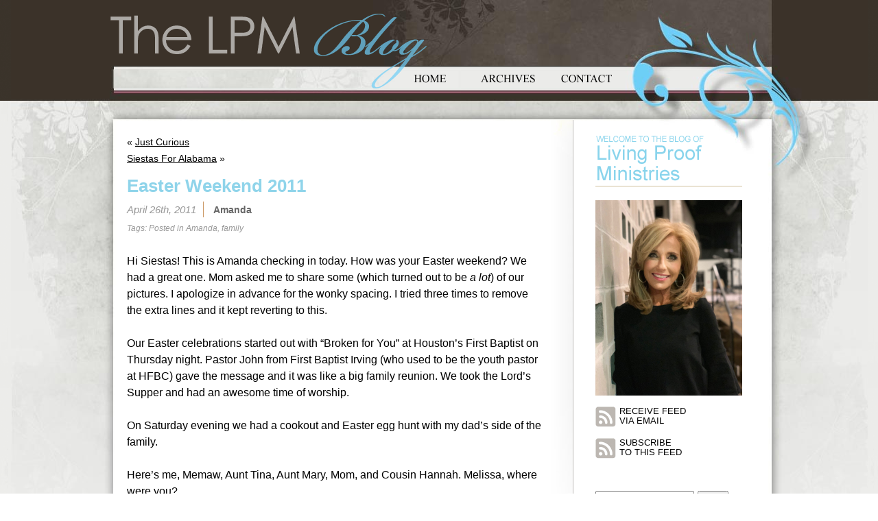

--- FILE ---
content_type: text/html; charset=UTF-8
request_url: https://blog.lproof.org/2011/04/easter-weekend-2011.html/comment-page-1
body_size: 31698
content:
<!DOCTYPE html PUBLIC "-//W3C//DTD XHTML 1.0 Transitional//EN" "http://www.w3.org/TR/xhtml1/DTD/xhtml1-transitional.dtd">
<html xmlns="http://www.w3.org/1999/xhtml" lang="en-US">
<meta name="viewport" content="width=1050" />

<head profile="http://gmpg.org/xfn/11">
<meta http-equiv="Content-Type" content="text/html; charset=UTF-8" />

<title>Easter Weekend 2011 - Living Proof Ministries Blog Living Proof Ministries Blog</title>

<link rel="stylesheet" href="https://blog.lproof.org/wp-content/themes/livingproof-new/style.css" type="text/css" media="screen" />
<link rel="pingback" href="https://blog.lproof.org/xmlrpc.php" />
	<link rel="shortcut icon" href="//busites_www.s3.amazonaws.com/lproofblog/2018/07/favicon.ico">
	<link rel="icon" sizes="32x32" href="//busites_www.s3.amazonaws.com/lproofblog/2018/07/favicon_32.png">
	<link rel="icon" sizes="120x120" href="//busites_www.s3.amazonaws.com/lproofblog/2018/07/favicon_152.png">
	<link rel="icon" sizes="152x152" href="//busites_www.s3.amazonaws.com/lproofblog/2018/07/favicon_152.png">
	<link rel="apple-touch-icon" href="//busites_www.s3.amazonaws.com/lproofblog/2018/07/favicon_152.png">
	<link rel="apple-touch-icon" sizes="152x152" href="//busites_www.s3.amazonaws.com/lproofblog/2018/07/favicon_152.png">
	<link rel="apple-touch-icon-precomposed" href="//busites_www.s3.amazonaws.com/lproofblog/2018/07/favicon_152.png">
	<link rel="apple-touch-icon-precomposed" sizes="120x120" href="//busites_www.s3.amazonaws.com/lproofblog/2018/07/favicon_152.png">
	<link rel="apple-touch-icon-precomposed" sizes="152x152" href="//busites_www.s3.amazonaws.com/lproofblog/2018/07/favicon_152.png">
<style type="text/css" media="screen">

	#page { background: url("https://blog.lproof.org/wp-content/themes/livingproof-new/images/kubrickbgwide.jpg") repeat-y top; border: none; }

</style>
<script type="text/javascript" src="https://blog.lproof.org/wp-content/themes/livingproof-new/scripts/jquery-1.4.1.min.js"></script>
<script type="text/javascript">
$(document).ready(function(){
						   
	$("#sidebar h2").click(function(event){
		$(this).parent('li').children('ul').slideToggle("slide");
	});
	$("#sidebar .widgettitle").click(function(event){
		$(this).parent('li').children('.textwidget').slideToggle("slide");
	});
	$("#sidebar ul .widget_links ul").hide();
	$("#sidebar ul .widget_text div").hide();

});

</script>

<meta name='robots' content='index, follow, max-video-preview:-1, max-snippet:-1, max-image-preview:large' />
    <script src="https://mydatascript.bubbleup.com/mydata-non-eu.min.js"></script>
    
	<!-- This site is optimized with the Yoast SEO plugin v19.8 - https://yoast.com/wordpress/plugins/seo/ -->
	<link rel="canonical" href="https://blog.lproof.org/2011/04/easter-weekend-2011.html" />
	<meta property="og:locale" content="en_US" />
	<meta property="og:type" content="article" />
	<meta property="og:title" content="Easter Weekend 2011 - Living Proof Ministries Blog" />
	<meta property="og:description" content="Hi Siestas! This is Amanda checking in today. How was your Easter weekend? We had a great one. Mom asked me to share some (which turned out to be a lot) of our pictures. I apologize in advance for the wonky spacing. I tried three times to remove the extra lines and it kept reverting [&hellip;]" />
	<meta property="og:url" content="https://blog.lproof.org/2011/04/easter-weekend-2011.html" />
	<meta property="og:site_name" content="Living Proof Ministries Blog" />
	<meta property="article:published_time" content="2011-04-26T21:29:03+00:00" />
	<meta property="article:modified_time" content="2011-04-27T15:00:11+00:00" />
	<meta property="og:image" content="https://blog.lproof.org/wp-content/uploads/2011/04/IMG_1647-w600-h400-300x200.jpg" />
	<meta name="author" content="Amanda" />
	<meta name="twitter:card" content="summary_large_image" />
	<meta name="twitter:label1" content="Written by" />
	<meta name="twitter:data1" content="Amanda" />
	<meta name="twitter:label2" content="Est. reading time" />
	<meta name="twitter:data2" content="4 minutes" />
	<script type="application/ld+json" class="yoast-schema-graph">{"@context":"https://schema.org","@graph":[{"@type":"WebPage","@id":"https://blog.lproof.org/2011/04/easter-weekend-2011.html","url":"https://blog.lproof.org/2011/04/easter-weekend-2011.html","name":"Easter Weekend 2011 - Living Proof Ministries Blog","isPartOf":{"@id":"https://blog.lproof.org/#website"},"primaryImageOfPage":{"@id":"https://blog.lproof.org/2011/04/easter-weekend-2011.html#primaryimage"},"image":{"@id":"https://blog.lproof.org/2011/04/easter-weekend-2011.html#primaryimage"},"thumbnailUrl":"https://blog.lproof.org/wp-content/uploads/2011/04/IMG_1647-w600-h400-300x200.jpg","datePublished":"2011-04-26T21:29:03+00:00","dateModified":"2011-04-27T15:00:11+00:00","author":{"@id":"https://blog.lproof.org/#/schema/person/4178d4893b1664e3a9e5107701c74938"},"breadcrumb":{"@id":"https://blog.lproof.org/2011/04/easter-weekend-2011.html#breadcrumb"},"inLanguage":"en-US","potentialAction":[{"@type":"ReadAction","target":["https://blog.lproof.org/2011/04/easter-weekend-2011.html"]}]},{"@type":"ImageObject","inLanguage":"en-US","@id":"https://blog.lproof.org/2011/04/easter-weekend-2011.html#primaryimage","url":"https://busites_www.s3.amazonaws.com/lproofblog/2011/04/IMG_1647-w600-h400.jpg","contentUrl":"https://busites_www.s3.amazonaws.com/lproofblog/2011/04/IMG_1647-w600-h400.jpg","width":"600","height":"400"},{"@type":"BreadcrumbList","@id":"https://blog.lproof.org/2011/04/easter-weekend-2011.html#breadcrumb","itemListElement":[{"@type":"ListItem","position":1,"name":"Home","item":"https://blog.lproof.org/"},{"@type":"ListItem","position":2,"name":"Easter Weekend 2011"}]},{"@type":"WebSite","@id":"https://blog.lproof.org/#website","url":"https://blog.lproof.org/","name":"Living Proof Ministries Blog","description":"","potentialAction":[{"@type":"SearchAction","target":{"@type":"EntryPoint","urlTemplate":"https://blog.lproof.org/?s={search_term_string}"},"query-input":"required name=search_term_string"}],"inLanguage":"en-US"},{"@type":"Person","@id":"https://blog.lproof.org/#/schema/person/4178d4893b1664e3a9e5107701c74938","name":"Amanda","image":{"@type":"ImageObject","inLanguage":"en-US","@id":"https://blog.lproof.org/#/schema/person/image/","url":"https://secure.gravatar.com/avatar/243b93005807c12ed35a18bd22c0bc0b?s=96&d=identicon&r=g","contentUrl":"https://secure.gravatar.com/avatar/243b93005807c12ed35a18bd22c0bc0b?s=96&d=identicon&r=g","caption":"Amanda"},"description":"I'm a 30-year-old wife to Curtis, mama to Jackson and Annabeth, and lover of Christ. I've been working with my mom at Living Proof Ministries since I graduated from Texas A&amp;M in 2002. We started this blog three years ago because we thought it would be fun to share the normal and abnormal things that go on in our lives and ministry. We had no idea how God would use it to knit our hearts with so many other Jesus-loving women.","url":"https://blog.lproof.org/author/AJones"}]}</script>
	<!-- / Yoast SEO plugin. -->


<link rel='dns-prefetch' href='//static.addtoany.com' />
<link rel='dns-prefetch' href='//s.w.org' />
<link rel="alternate" type="application/rss+xml" title="Living Proof Ministries Blog &raquo; Feed" href="https://blog.lproof.org/feed" />
<link rel="alternate" type="application/rss+xml" title="Living Proof Ministries Blog &raquo; Comments Feed" href="https://blog.lproof.org/comments/feed" />
<link rel="alternate" type="application/rss+xml" title="Living Proof Ministries Blog &raquo; Easter Weekend 2011 Comments Feed" href="https://blog.lproof.org/2011/04/easter-weekend-2011.html/feed" />
		<!-- This site uses the Google Analytics by ExactMetrics plugin v7.9.1 - Using Analytics tracking - https://www.exactmetrics.com/ -->
							<script
				src="//www.googletagmanager.com/gtag/js?id=UA-90542805-1"  data-cfasync="false" data-wpfc-render="false" type="text/javascript" async></script>
			<script data-cfasync="false" data-wpfc-render="false" type="text/javascript">
				var em_version = '7.9.1';
				var em_track_user = true;
				var em_no_track_reason = '';
				
								var disableStrs = [
															'ga-disable-UA-90542805-1',
									];

				/* Function to detect opted out users */
				function __gtagTrackerIsOptedOut() {
					for (var index = 0; index < disableStrs.length; index++) {
						if (document.cookie.indexOf(disableStrs[index] + '=true') > -1) {
							return true;
						}
					}

					return false;
				}

				/* Disable tracking if the opt-out cookie exists. */
				if (__gtagTrackerIsOptedOut()) {
					for (var index = 0; index < disableStrs.length; index++) {
						window[disableStrs[index]] = true;
					}
				}

				/* Opt-out function */
				function __gtagTrackerOptout() {
					for (var index = 0; index < disableStrs.length; index++) {
						document.cookie = disableStrs[index] + '=true; expires=Thu, 31 Dec 2099 23:59:59 UTC; path=/';
						window[disableStrs[index]] = true;
					}
				}

				if ('undefined' === typeof gaOptout) {
					function gaOptout() {
						__gtagTrackerOptout();
					}
				}
								window.dataLayer = window.dataLayer || [];

				window.ExactMetricsDualTracker = {
					helpers: {},
					trackers: {},
				};
				if (em_track_user) {
					function __gtagDataLayer() {
						dataLayer.push(arguments);
					}

					function __gtagTracker(type, name, parameters) {
						if (!parameters) {
							parameters = {};
						}

						if (parameters.send_to) {
							__gtagDataLayer.apply(null, arguments);
							return;
						}

						if (type === 'event') {
							
														parameters.send_to = exactmetrics_frontend.ua;
							__gtagDataLayer(type, name, parameters);
													} else {
							__gtagDataLayer.apply(null, arguments);
						}
					}

					__gtagTracker('js', new Date());
					__gtagTracker('set', {
						'developer_id.dNDMyYj': true,
											});
															__gtagTracker('config', 'UA-90542805-1', {"forceSSL":"true"} );
										window.gtag = __gtagTracker;										(function () {
						/* https://developers.google.com/analytics/devguides/collection/analyticsjs/ */
						/* ga and __gaTracker compatibility shim. */
						var noopfn = function () {
							return null;
						};
						var newtracker = function () {
							return new Tracker();
						};
						var Tracker = function () {
							return null;
						};
						var p = Tracker.prototype;
						p.get = noopfn;
						p.set = noopfn;
						p.send = function () {
							var args = Array.prototype.slice.call(arguments);
							args.unshift('send');
							__gaTracker.apply(null, args);
						};
						var __gaTracker = function () {
							var len = arguments.length;
							if (len === 0) {
								return;
							}
							var f = arguments[len - 1];
							if (typeof f !== 'object' || f === null || typeof f.hitCallback !== 'function') {
								if ('send' === arguments[0]) {
									var hitConverted, hitObject = false, action;
									if ('event' === arguments[1]) {
										if ('undefined' !== typeof arguments[3]) {
											hitObject = {
												'eventAction': arguments[3],
												'eventCategory': arguments[2],
												'eventLabel': arguments[4],
												'value': arguments[5] ? arguments[5] : 1,
											}
										}
									}
									if ('pageview' === arguments[1]) {
										if ('undefined' !== typeof arguments[2]) {
											hitObject = {
												'eventAction': 'page_view',
												'page_path': arguments[2],
											}
										}
									}
									if (typeof arguments[2] === 'object') {
										hitObject = arguments[2];
									}
									if (typeof arguments[5] === 'object') {
										Object.assign(hitObject, arguments[5]);
									}
									if ('undefined' !== typeof arguments[1].hitType) {
										hitObject = arguments[1];
										if ('pageview' === hitObject.hitType) {
											hitObject.eventAction = 'page_view';
										}
									}
									if (hitObject) {
										action = 'timing' === arguments[1].hitType ? 'timing_complete' : hitObject.eventAction;
										hitConverted = mapArgs(hitObject);
										__gtagTracker('event', action, hitConverted);
									}
								}
								return;
							}

							function mapArgs(args) {
								var arg, hit = {};
								var gaMap = {
									'eventCategory': 'event_category',
									'eventAction': 'event_action',
									'eventLabel': 'event_label',
									'eventValue': 'event_value',
									'nonInteraction': 'non_interaction',
									'timingCategory': 'event_category',
									'timingVar': 'name',
									'timingValue': 'value',
									'timingLabel': 'event_label',
									'page': 'page_path',
									'location': 'page_location',
									'title': 'page_title',
								};
								for (arg in args) {
																		if (!(!args.hasOwnProperty(arg) || !gaMap.hasOwnProperty(arg))) {
										hit[gaMap[arg]] = args[arg];
									} else {
										hit[arg] = args[arg];
									}
								}
								return hit;
							}

							try {
								f.hitCallback();
							} catch (ex) {
							}
						};
						__gaTracker.create = newtracker;
						__gaTracker.getByName = newtracker;
						__gaTracker.getAll = function () {
							return [];
						};
						__gaTracker.remove = noopfn;
						__gaTracker.loaded = true;
						window['__gaTracker'] = __gaTracker;
					})();
									} else {
										console.log("");
					(function () {
						function __gtagTracker() {
							return null;
						}

						window['__gtagTracker'] = __gtagTracker;
						window['gtag'] = __gtagTracker;
					})();
									}
			</script>
				<!-- / Google Analytics by ExactMetrics -->
		<script type="text/javascript">
window._wpemojiSettings = {"baseUrl":"https:\/\/s.w.org\/images\/core\/emoji\/14.0.0\/72x72\/","ext":".png","svgUrl":"https:\/\/s.w.org\/images\/core\/emoji\/14.0.0\/svg\/","svgExt":".svg","source":{"wpemoji":"https:\/\/blog.lproof.org\/wp-includes\/js\/wp-emoji.js?ver=6.0.3","twemoji":"https:\/\/blog.lproof.org\/wp-includes\/js\/twemoji.js?ver=6.0.3"}};
/**
 * @output wp-includes/js/wp-emoji-loader.js
 */

( function( window, document, settings ) {
	var src, ready, ii, tests;

	// Create a canvas element for testing native browser support of emoji.
	var canvas = document.createElement( 'canvas' );
	var context = canvas.getContext && canvas.getContext( '2d' );

	/**
	 * Checks if two sets of Emoji characters render the same visually.
	 *
	 * @since 4.9.0
	 *
	 * @private
	 *
	 * @param {number[]} set1 Set of Emoji character codes.
	 * @param {number[]} set2 Set of Emoji character codes.
	 *
	 * @return {boolean} True if the two sets render the same.
	 */
	function emojiSetsRenderIdentically( set1, set2 ) {
		var stringFromCharCode = String.fromCharCode;

		// Cleanup from previous test.
		context.clearRect( 0, 0, canvas.width, canvas.height );
		context.fillText( stringFromCharCode.apply( this, set1 ), 0, 0 );
		var rendered1 = canvas.toDataURL();

		// Cleanup from previous test.
		context.clearRect( 0, 0, canvas.width, canvas.height );
		context.fillText( stringFromCharCode.apply( this, set2 ), 0, 0 );
		var rendered2 = canvas.toDataURL();

		return rendered1 === rendered2;
	}

	/**
	 * Detects if the browser supports rendering emoji or flag emoji.
	 *
	 * Flag emoji are a single glyph made of two characters, so some browsers
	 * (notably, Firefox OS X) don't support them.
	 *
	 * @since 4.2.0
	 *
	 * @private
	 *
	 * @param {string} type Whether to test for support of "flag" or "emoji".
	 *
	 * @return {boolean} True if the browser can render emoji, false if it cannot.
	 */
	function browserSupportsEmoji( type ) {
		var isIdentical;

		if ( ! context || ! context.fillText ) {
			return false;
		}

		/*
		 * Chrome on OS X added native emoji rendering in M41. Unfortunately,
		 * it doesn't work when the font is bolder than 500 weight. So, we
		 * check for bold rendering support to avoid invisible emoji in Chrome.
		 */
		context.textBaseline = 'top';
		context.font = '600 32px Arial';

		switch ( type ) {
			case 'flag':
				/*
				 * Test for Transgender flag compatibility. This flag is shortlisted for the Emoji 13 spec,
				 * but has landed in Twemoji early, so we can add support for it, too.
				 *
				 * To test for support, we try to render it, and compare the rendering to how it would look if
				 * the browser doesn't render it correctly (white flag emoji + transgender symbol).
				 */
				isIdentical = emojiSetsRenderIdentically(
					[ 0x1F3F3, 0xFE0F, 0x200D, 0x26A7, 0xFE0F ],
					[ 0x1F3F3, 0xFE0F, 0x200B, 0x26A7, 0xFE0F ]
				);

				if ( isIdentical ) {
					return false;
				}

				/*
				 * Test for UN flag compatibility. This is the least supported of the letter locale flags,
				 * so gives us an easy test for full support.
				 *
				 * To test for support, we try to render it, and compare the rendering to how it would look if
				 * the browser doesn't render it correctly ([U] + [N]).
				 */
				isIdentical = emojiSetsRenderIdentically(
					[ 0xD83C, 0xDDFA, 0xD83C, 0xDDF3 ],
					[ 0xD83C, 0xDDFA, 0x200B, 0xD83C, 0xDDF3 ]
				);

				if ( isIdentical ) {
					return false;
				}

				/*
				 * Test for English flag compatibility. England is a country in the United Kingdom, it
				 * does not have a two letter locale code but rather an five letter sub-division code.
				 *
				 * To test for support, we try to render it, and compare the rendering to how it would look if
				 * the browser doesn't render it correctly (black flag emoji + [G] + [B] + [E] + [N] + [G]).
				 */
				isIdentical = emojiSetsRenderIdentically(
					[ 0xD83C, 0xDFF4, 0xDB40, 0xDC67, 0xDB40, 0xDC62, 0xDB40, 0xDC65, 0xDB40, 0xDC6E, 0xDB40, 0xDC67, 0xDB40, 0xDC7F ],
					[ 0xD83C, 0xDFF4, 0x200B, 0xDB40, 0xDC67, 0x200B, 0xDB40, 0xDC62, 0x200B, 0xDB40, 0xDC65, 0x200B, 0xDB40, 0xDC6E, 0x200B, 0xDB40, 0xDC67, 0x200B, 0xDB40, 0xDC7F ]
				);

				return ! isIdentical;
			case 'emoji':
				/*
				 * Why can't we be friends? Everyone can now shake hands in emoji, regardless of skin tone!
				 *
				 * To test for Emoji 14.0 support, try to render a new emoji: Handshake: Light Skin Tone, Dark Skin Tone.
				 *
				 * The Handshake: Light Skin Tone, Dark Skin Tone emoji is a ZWJ sequence combining 🫱 Rightwards Hand,
				 * 🏻 Light Skin Tone, a Zero Width Joiner, 🫲 Leftwards Hand, and 🏿 Dark Skin Tone.
				 *
				 * 0x1FAF1 == Rightwards Hand
				 * 0x1F3FB == Light Skin Tone
				 * 0x200D == Zero-Width Joiner (ZWJ) that links the code points for the new emoji or
				 * 0x200B == Zero-Width Space (ZWS) that is rendered for clients not supporting the new emoji.
				 * 0x1FAF2 == Leftwards Hand
				 * 0x1F3FF == Dark Skin Tone.
				 *
				 * When updating this test for future Emoji releases, ensure that individual emoji that make up the
				 * sequence come from older emoji standards.
				 */
				isIdentical = emojiSetsRenderIdentically(
					[0x1FAF1, 0x1F3FB, 0x200D, 0x1FAF2, 0x1F3FF],
					[0x1FAF1, 0x1F3FB, 0x200B, 0x1FAF2, 0x1F3FF]
				);

				return ! isIdentical;
		}

		return false;
	}

	/**
	 * Adds a script to the head of the document.
	 *
	 * @ignore
	 *
	 * @since 4.2.0
	 *
	 * @param {Object} src The url where the script is located.
	 * @return {void}
	 */
	function addScript( src ) {
		var script = document.createElement( 'script' );

		script.src = src;
		script.defer = script.type = 'text/javascript';
		document.getElementsByTagName( 'head' )[0].appendChild( script );
	}

	tests = Array( 'flag', 'emoji' );

	settings.supports = {
		everything: true,
		everythingExceptFlag: true
	};

	/*
	 * Tests the browser support for flag emojis and other emojis, and adjusts the
	 * support settings accordingly.
	 */
	for( ii = 0; ii < tests.length; ii++ ) {
		settings.supports[ tests[ ii ] ] = browserSupportsEmoji( tests[ ii ] );

		settings.supports.everything = settings.supports.everything && settings.supports[ tests[ ii ] ];

		if ( 'flag' !== tests[ ii ] ) {
			settings.supports.everythingExceptFlag = settings.supports.everythingExceptFlag && settings.supports[ tests[ ii ] ];
		}
	}

	settings.supports.everythingExceptFlag = settings.supports.everythingExceptFlag && ! settings.supports.flag;

	// Sets DOMReady to false and assigns a ready function to settings.
	settings.DOMReady = false;
	settings.readyCallback = function() {
		settings.DOMReady = true;
	};

	// When the browser can not render everything we need to load a polyfill.
	if ( ! settings.supports.everything ) {
		ready = function() {
			settings.readyCallback();
		};

		/*
		 * Cross-browser version of adding a dom ready event.
		 */
		if ( document.addEventListener ) {
			document.addEventListener( 'DOMContentLoaded', ready, false );
			window.addEventListener( 'load', ready, false );
		} else {
			window.attachEvent( 'onload', ready );
			document.attachEvent( 'onreadystatechange', function() {
				if ( 'complete' === document.readyState ) {
					settings.readyCallback();
				}
			} );
		}

		src = settings.source || {};

		if ( src.concatemoji ) {
			addScript( src.concatemoji );
		} else if ( src.wpemoji && src.twemoji ) {
			addScript( src.twemoji );
			addScript( src.wpemoji );
		}
	}

} )( window, document, window._wpemojiSettings );
</script>
<style type="text/css">
img.wp-smiley,
img.emoji {
	display: inline !important;
	border: none !important;
	box-shadow: none !important;
	height: 1em !important;
	width: 1em !important;
	margin: 0 0.07em !important;
	vertical-align: -0.1em !important;
	background: none !important;
	padding: 0 !important;
}
</style>
	<link rel='stylesheet' id='wp-block-library-css'  href='https://blog.lproof.org/wp-includes/css/dist/block-library/style.css?ver=6.0.3' type='text/css' media='all' />
<style id='global-styles-inline-css' type='text/css'>
body{--wp--preset--color--black: #000000;--wp--preset--color--cyan-bluish-gray: #abb8c3;--wp--preset--color--white: #ffffff;--wp--preset--color--pale-pink: #f78da7;--wp--preset--color--vivid-red: #cf2e2e;--wp--preset--color--luminous-vivid-orange: #ff6900;--wp--preset--color--luminous-vivid-amber: #fcb900;--wp--preset--color--light-green-cyan: #7bdcb5;--wp--preset--color--vivid-green-cyan: #00d084;--wp--preset--color--pale-cyan-blue: #8ed1fc;--wp--preset--color--vivid-cyan-blue: #0693e3;--wp--preset--color--vivid-purple: #9b51e0;--wp--preset--gradient--vivid-cyan-blue-to-vivid-purple: linear-gradient(135deg,rgba(6,147,227,1) 0%,rgb(155,81,224) 100%);--wp--preset--gradient--light-green-cyan-to-vivid-green-cyan: linear-gradient(135deg,rgb(122,220,180) 0%,rgb(0,208,130) 100%);--wp--preset--gradient--luminous-vivid-amber-to-luminous-vivid-orange: linear-gradient(135deg,rgba(252,185,0,1) 0%,rgba(255,105,0,1) 100%);--wp--preset--gradient--luminous-vivid-orange-to-vivid-red: linear-gradient(135deg,rgba(255,105,0,1) 0%,rgb(207,46,46) 100%);--wp--preset--gradient--very-light-gray-to-cyan-bluish-gray: linear-gradient(135deg,rgb(238,238,238) 0%,rgb(169,184,195) 100%);--wp--preset--gradient--cool-to-warm-spectrum: linear-gradient(135deg,rgb(74,234,220) 0%,rgb(151,120,209) 20%,rgb(207,42,186) 40%,rgb(238,44,130) 60%,rgb(251,105,98) 80%,rgb(254,248,76) 100%);--wp--preset--gradient--blush-light-purple: linear-gradient(135deg,rgb(255,206,236) 0%,rgb(152,150,240) 100%);--wp--preset--gradient--blush-bordeaux: linear-gradient(135deg,rgb(254,205,165) 0%,rgb(254,45,45) 50%,rgb(107,0,62) 100%);--wp--preset--gradient--luminous-dusk: linear-gradient(135deg,rgb(255,203,112) 0%,rgb(199,81,192) 50%,rgb(65,88,208) 100%);--wp--preset--gradient--pale-ocean: linear-gradient(135deg,rgb(255,245,203) 0%,rgb(182,227,212) 50%,rgb(51,167,181) 100%);--wp--preset--gradient--electric-grass: linear-gradient(135deg,rgb(202,248,128) 0%,rgb(113,206,126) 100%);--wp--preset--gradient--midnight: linear-gradient(135deg,rgb(2,3,129) 0%,rgb(40,116,252) 100%);--wp--preset--duotone--dark-grayscale: url('#wp-duotone-dark-grayscale');--wp--preset--duotone--grayscale: url('#wp-duotone-grayscale');--wp--preset--duotone--purple-yellow: url('#wp-duotone-purple-yellow');--wp--preset--duotone--blue-red: url('#wp-duotone-blue-red');--wp--preset--duotone--midnight: url('#wp-duotone-midnight');--wp--preset--duotone--magenta-yellow: url('#wp-duotone-magenta-yellow');--wp--preset--duotone--purple-green: url('#wp-duotone-purple-green');--wp--preset--duotone--blue-orange: url('#wp-duotone-blue-orange');--wp--preset--font-size--small: 13px;--wp--preset--font-size--medium: 20px;--wp--preset--font-size--large: 36px;--wp--preset--font-size--x-large: 42px;}.has-black-color{color: var(--wp--preset--color--black) !important;}.has-cyan-bluish-gray-color{color: var(--wp--preset--color--cyan-bluish-gray) !important;}.has-white-color{color: var(--wp--preset--color--white) !important;}.has-pale-pink-color{color: var(--wp--preset--color--pale-pink) !important;}.has-vivid-red-color{color: var(--wp--preset--color--vivid-red) !important;}.has-luminous-vivid-orange-color{color: var(--wp--preset--color--luminous-vivid-orange) !important;}.has-luminous-vivid-amber-color{color: var(--wp--preset--color--luminous-vivid-amber) !important;}.has-light-green-cyan-color{color: var(--wp--preset--color--light-green-cyan) !important;}.has-vivid-green-cyan-color{color: var(--wp--preset--color--vivid-green-cyan) !important;}.has-pale-cyan-blue-color{color: var(--wp--preset--color--pale-cyan-blue) !important;}.has-vivid-cyan-blue-color{color: var(--wp--preset--color--vivid-cyan-blue) !important;}.has-vivid-purple-color{color: var(--wp--preset--color--vivid-purple) !important;}.has-black-background-color{background-color: var(--wp--preset--color--black) !important;}.has-cyan-bluish-gray-background-color{background-color: var(--wp--preset--color--cyan-bluish-gray) !important;}.has-white-background-color{background-color: var(--wp--preset--color--white) !important;}.has-pale-pink-background-color{background-color: var(--wp--preset--color--pale-pink) !important;}.has-vivid-red-background-color{background-color: var(--wp--preset--color--vivid-red) !important;}.has-luminous-vivid-orange-background-color{background-color: var(--wp--preset--color--luminous-vivid-orange) !important;}.has-luminous-vivid-amber-background-color{background-color: var(--wp--preset--color--luminous-vivid-amber) !important;}.has-light-green-cyan-background-color{background-color: var(--wp--preset--color--light-green-cyan) !important;}.has-vivid-green-cyan-background-color{background-color: var(--wp--preset--color--vivid-green-cyan) !important;}.has-pale-cyan-blue-background-color{background-color: var(--wp--preset--color--pale-cyan-blue) !important;}.has-vivid-cyan-blue-background-color{background-color: var(--wp--preset--color--vivid-cyan-blue) !important;}.has-vivid-purple-background-color{background-color: var(--wp--preset--color--vivid-purple) !important;}.has-black-border-color{border-color: var(--wp--preset--color--black) !important;}.has-cyan-bluish-gray-border-color{border-color: var(--wp--preset--color--cyan-bluish-gray) !important;}.has-white-border-color{border-color: var(--wp--preset--color--white) !important;}.has-pale-pink-border-color{border-color: var(--wp--preset--color--pale-pink) !important;}.has-vivid-red-border-color{border-color: var(--wp--preset--color--vivid-red) !important;}.has-luminous-vivid-orange-border-color{border-color: var(--wp--preset--color--luminous-vivid-orange) !important;}.has-luminous-vivid-amber-border-color{border-color: var(--wp--preset--color--luminous-vivid-amber) !important;}.has-light-green-cyan-border-color{border-color: var(--wp--preset--color--light-green-cyan) !important;}.has-vivid-green-cyan-border-color{border-color: var(--wp--preset--color--vivid-green-cyan) !important;}.has-pale-cyan-blue-border-color{border-color: var(--wp--preset--color--pale-cyan-blue) !important;}.has-vivid-cyan-blue-border-color{border-color: var(--wp--preset--color--vivid-cyan-blue) !important;}.has-vivid-purple-border-color{border-color: var(--wp--preset--color--vivid-purple) !important;}.has-vivid-cyan-blue-to-vivid-purple-gradient-background{background: var(--wp--preset--gradient--vivid-cyan-blue-to-vivid-purple) !important;}.has-light-green-cyan-to-vivid-green-cyan-gradient-background{background: var(--wp--preset--gradient--light-green-cyan-to-vivid-green-cyan) !important;}.has-luminous-vivid-amber-to-luminous-vivid-orange-gradient-background{background: var(--wp--preset--gradient--luminous-vivid-amber-to-luminous-vivid-orange) !important;}.has-luminous-vivid-orange-to-vivid-red-gradient-background{background: var(--wp--preset--gradient--luminous-vivid-orange-to-vivid-red) !important;}.has-very-light-gray-to-cyan-bluish-gray-gradient-background{background: var(--wp--preset--gradient--very-light-gray-to-cyan-bluish-gray) !important;}.has-cool-to-warm-spectrum-gradient-background{background: var(--wp--preset--gradient--cool-to-warm-spectrum) !important;}.has-blush-light-purple-gradient-background{background: var(--wp--preset--gradient--blush-light-purple) !important;}.has-blush-bordeaux-gradient-background{background: var(--wp--preset--gradient--blush-bordeaux) !important;}.has-luminous-dusk-gradient-background{background: var(--wp--preset--gradient--luminous-dusk) !important;}.has-pale-ocean-gradient-background{background: var(--wp--preset--gradient--pale-ocean) !important;}.has-electric-grass-gradient-background{background: var(--wp--preset--gradient--electric-grass) !important;}.has-midnight-gradient-background{background: var(--wp--preset--gradient--midnight) !important;}.has-small-font-size{font-size: var(--wp--preset--font-size--small) !important;}.has-medium-font-size{font-size: var(--wp--preset--font-size--medium) !important;}.has-large-font-size{font-size: var(--wp--preset--font-size--large) !important;}.has-x-large-font-size{font-size: var(--wp--preset--font-size--x-large) !important;}
</style>
<link rel='stylesheet' id='addtoany-css'  href='https://blog.lproof.org/wp-content/plugins/add-to-any/addtoany.min.css?ver=1.16' type='text/css' media='all' />
    <script>
        if (document.location.protocol != "https:") {
            document.location = document.URL.replace(/^http:/i, "https:");
        }
    </script>
<script type='text/javascript' src='https://blog.lproof.org/wp-content/plugins/google-analytics-dashboard-for-wp/assets/js/frontend-gtag.js?ver=1768750028' id='exactmetrics-frontend-script-js'></script>
<script data-cfasync="false" data-wpfc-render="false" type="text/javascript" id='exactmetrics-frontend-script-js-extra'>/* <![CDATA[ */
var exactmetrics_frontend = {"js_events_tracking":"true","download_extensions":"zip,mp3,mpeg,pdf,docx,pptx,xlsx,rar","inbound_paths":"[{\"path\":\"\\\/go\\\/\",\"label\":\"affiliate\"},{\"path\":\"\\\/recommend\\\/\",\"label\":\"affiliate\"}]","home_url":"https:\/\/blog.lproof.org","hash_tracking":"false","ua":"UA-90542805-1","v4_id":""};/* ]]> */
</script>
<script type='text/javascript' id='addtoany-core-js-before'>
window.a2a_config=window.a2a_config||{};a2a_config.callbacks=[];a2a_config.overlays=[];a2a_config.templates={};
</script>
<script type='text/javascript' async src='https://static.addtoany.com/menu/page.js' id='addtoany-core-js'></script>
<script type='text/javascript' src='https://blog.lproof.org/wp-includes/js/jquery/jquery.js?ver=3.6.0' id='jquery-core-js'></script>
<script type='text/javascript' src='https://blog.lproof.org/wp-includes/js/jquery/jquery-migrate.js?ver=3.3.2' id='jquery-migrate-js'></script>
<script type='text/javascript' async src='https://blog.lproof.org/wp-content/plugins/add-to-any/addtoany.min.js?ver=1.1' id='addtoany-jquery-js'></script>
<link rel="https://api.w.org/" href="https://blog.lproof.org/wp-json/" /><link rel="alternate" type="application/json" href="https://blog.lproof.org/wp-json/wp/v2/posts/3393" /><link rel="EditURI" type="application/rsd+xml" title="RSD" href="https://blog.lproof.org/xmlrpc.php?rsd" />
<link rel="wlwmanifest" type="application/wlwmanifest+xml" href="https://blog.lproof.org/wp-includes/wlwmanifest.xml" /> 
<meta name="generator" content="WordPress 6.0.3" />
<link rel='shortlink' href='https://blog.lproof.org/?p=3393' />
<link rel="alternate" type="application/json+oembed" href="https://blog.lproof.org/wp-json/oembed/1.0/embed?url=https%3A%2F%2Fblog.lproof.org%2F2011%2F04%2Feaster-weekend-2011.html" />
<link rel="alternate" type="text/xml+oembed" href="https://blog.lproof.org/wp-json/oembed/1.0/embed?url=https%3A%2F%2Fblog.lproof.org%2F2011%2F04%2Feaster-weekend-2011.html&#038;format=xml" />

<!-- Start Of Additions Generated By Greg's Threaded Comment Numbering Plugin 1.5.8 -->
<link rel='stylesheet' id='gtcn-plugin-css'  href='https://blog.lproof.org/wp-content/plugins/gregs-threaded-comment-numbering/gtcn-css.css?ver=1.5.8' type='text/css' media='all' />
<!-- End Of Additions Generated By Greg's Threaded Comment Numbering Plugin 1.5.8 -->
<style type="text/css" id="simple-css-output">.post-9342 .screen-reader-text { display: none;}</style>    <!-- Google Tag Manager -->
    <script>
        if(typeof statisticsCookieConsentGiven !== 'undefined' && statisticsCookieConsentGiven == true){
            (function(w,d,s,l,i){w[l]=w[l]||[];w[l].push({'gtm.start':
            new Date().getTime(),event:'gtm.js'});var f=d.getElementsByTagName(s)[0],
            j=d.createElement(s),dl=l!='dataLayer'?'&l='+l:'';j.async=true;j.src=
            '//www.googletagmanager.com/gtm.js?id='+i+dl;f.parentNode.insertBefore(j,f);
            })(window,document,'script','dataLayer','');
        }
        </script>
    <!-- End Google Tag Manager -->
    </head>
<body class="post-template-default single single-post postid-3393 single-format-standard">
	<div id="wrapper">
    	<div id="amdesign">
        	<div id="header">
            	<div id="logo"><a href="/"><img src="https://blog.lproof.org/wp-content/themes/livingproof-new/images/logo.png" alt="The Living Proof" /></a></div>
                <ul id="nav">
                	<li><a href="/" id="nav0">Home</a></li>
                    <li><a href="https://blog.lproof.org/archives" id="nav1">Archives</a></li>
                    <li><a href="http://www.lproof.org/contact" id="nav2" target="_blank">Contact</a></li>
                </ul>
            </div><!-- /header -->

	<div id="content" class="narrowcolumn" role="main">

	
		<div class="navigation">
			<div class="alignleft">&laquo; <a href="https://blog.lproof.org/2011/04/just-curious.html" rel="prev">Just Curious</a></div>
			<div class="alignright"><a href="https://blog.lproof.org/2011/04/siestas-for-alabama.html" rel="next">Siestas For Alabama</a> &raquo;</div>
		</div>

		<div class="post-3393 post type-post status-publish format-standard hentry category-amanda category-family" id="post-3393">
			<h2>Easter Weekend 2011</h2>
			<div class="postmetadata">
                <span class="date">April 26th, 2011</span>
                <span class="name">Amanda</span>
                <div class="tags">Tags:  Posted in <a href="https://blog.lproof.org/category/amanda" rel="category tag">Amanda</a>, <a href="https://blog.lproof.org/category/family" rel="category tag">family</a>  </div>
            </div>
			<div class="entry">
				<p><span style="font-size: medium;"> </span></p>
<div><span style="font-size: medium;">Hi Siestas! This is Amanda checking in today. How was your Easter weekend? We had a great one. Mom asked me to share some (which turned out to be <em>a lot</em>) of our pictures. I apologize in advance for the wonky spacing. I tried three times to remove the extra lines and it kept reverting to this. </span></div>
<div><span style="font-size: medium;"><br />
</span></div>
<div><span style="font-size: medium;">Our Easter celebrations started out with &#8220;Broken for You&#8221; at Houston&#8217;s First Baptist on Thursday </span><span style="font-size: medium;">night. Pastor John from First Baptist Irving (who used to be the youth pastor at HFBC) gave the message and it was like a big family reunion. We took the Lord&#8217;s Supper and had an awesome time of worship.</span></div>
<div><span style="font-size: medium;"><br />
</span></div>
<div><span style="font-size: medium;">On Saturday evening we had a cookout and Easter egg hunt with my dad&#8217;s side of the family.</span></div>
<div><span style="font-size: medium;"><br />
</span></div>
<div><span style="font-size: medium;">Here&#8217;s me, Memaw, Aunt Tina, Aunt Mary, Mom, and Cousin Hannah. Melissa, where were you?</span></div>
<div><span style="font-size: medium;"><br />
</span></div>
<div><span style="font-size: medium;"> </span></div>
<div><a href="https://blog.lproof.org/wp-content/uploads/2011/04/IMG_1647-w600-h400.jpg"><img class="alignnone size-medium wp-image-3404" title="IMG_1647-w600-h400" src="https://blog.lproof.org/wp-content/uploads/2011/04/IMG_1647-w600-h400-300x200.jpg" alt="" width="300" height="200" srcset="https://blog.lproof.org/wp-content/uploads/2011/04/IMG_1647-w600-h400-300x200.jpg 300w, https://blog.lproof.org/wp-content/uploads/2011/04/IMG_1647-w600-h400.jpg 600w" sizes="(max-width: 300px) 100vw, 300px" /></a></div>
<div><span style="font-size: medium;">&nbsp;</p>
<p>Aunt Mary, Aunt Tina and Mom.</p>
<div><span style="font-size: medium;"><br />
</span><a href="https://4.bp.blogspot.com/-Y9gswZlaUJ4/TbWGZXsXz5I/AAAAAAAAFzY/WqGpzCy1gig/s1600/IMG_1461-w600-h400.JPG" onblur="try {parent.deselectBloggerImageGracefully();} catch(e) {}"><span style="font-size: medium;"><img id="BLOGGER_PHOTO_ID_5599529482120056722" style="cursor: hand; width: 400px; height: 267px;" src="https://4.bp.blogspot.com/-Y9gswZlaUJ4/TbWGZXsXz5I/AAAAAAAAFzY/WqGpzCy1gig/s400/IMG_1461-w600-h400.JPG" border="0" alt="" /></span></a><span style="font-size: medium;">&nbsp;</p>
<p>This was our fancy Easter table. We had hot dogs, cajun potato salad, fruit, chips and dip, and cake.</p>
<p></span></div>
<div><a href="https://3.bp.blogspot.com/-s5pa7vhFheE/TbWGZvEJZQI/AAAAAAAAFzo/a_4IOrp8zyg/s1600/IMG_1475-w600-h400.JPG" onblur="try {parent.deselectBloggerImageGracefully();} catch(e) {}"><span style="font-size: medium;"><img id="BLOGGER_PHOTO_ID_5599529488393790722" style="cursor: hand; width: 400px; height: 267px;" src="https://3.bp.blogspot.com/-s5pa7vhFheE/TbWGZvEJZQI/AAAAAAAAFzo/a_4IOrp8zyg/s400/IMG_1475-w600-h400.JPG" border="0" alt="" /></span></a><span style="font-size: medium;">&nbsp;</p>
<p>Melissa, Mom and Annabeth.</p>
<p><a href="https://3.bp.blogspot.com/-S4gi_1j2BRA/TbWGcxWoDGI/AAAAAAAAFz4/mSTV7VTatEE/s1600/IMG_1443-w600-h400.JPG" onblur="try {parent.deselectBloggerImageGracefully();} catch(e) {}"><span style="font-size: medium;"><img id="BLOGGER_PHOTO_ID_5599529540547775586" style="cursor: hand; width: 400px; height: 267px;" src="https://3.bp.blogspot.com/-S4gi_1j2BRA/TbWGcxWoDGI/AAAAAAAAFz4/mSTV7VTatEE/s400/IMG_1443-w600-h400.JPG" border="0" alt="" /></span></a><span style="font-size: medium;"> </span></p>
<p></span></div>
<div><span style="font-size: medium;">&nbsp;</p>
<p>Jackson has been in this shirt in almost every picture I&#8217;ve taken this spring, but I can&#8217;t help it. He&#8217;s so handsome in it.</p>
<p><a href="https://3.bp.blogspot.com/-VPjFQJ1XfrA/TbWGZl6tWnI/AAAAAAAAFzw/_WgBh-M84Po/s1600/IMG_1478-w600-h400.jpg" onblur="try {parent.deselectBloggerImageGracefully();} catch(e) {}"><span style="font-size: medium;"><img id="BLOGGER_PHOTO_ID_5599529485938285170" style="cursor: hand; width: 267px; height: 400px;" src="https://3.bp.blogspot.com/-VPjFQJ1XfrA/TbWGZl6tWnI/AAAAAAAAFzw/_WgBh-M84Po/s400/IMG_1478-w600-h400.jpg" border="0" alt="" /></span></a><span style="font-size: medium;"> </span></p>
<p></span></div>
<div><span style="font-size: medium;">&nbsp;</p>
<p>Aunt Mary and Mom.</p>
<p><a href="https://4.bp.blogspot.com/-SaZB0GUp7h4/TbXMQb5bHcI/AAAAAAAAF4Y/sfQamQdi4fM/s1600/IMG_1641-w600-h400.JPG" onblur="try {parent.deselectBloggerImageGracefully();} catch(e) {}"><span style="font-size: medium;"><img id="BLOGGER_PHOTO_ID_5599606294443662786" style="cursor: hand; width: 400px; height: 267px;" src="https://4.bp.blogspot.com/-SaZB0GUp7h4/TbXMQb5bHcI/AAAAAAAAF4Y/sfQamQdi4fM/s400/IMG_1641-w600-h400.JPG" border="0" alt="" /></span></a><span style="font-size: medium;"> </span></p>
<p></span></div>
<div><span style="font-size: medium;">&nbsp;</p>
<p>Aunt Tina was so sweet and mindful of my little kids. She brought this swing to hang from the tree and tiny lawn chairs for them to use.</p>
<p><a href="https://1.bp.blogspot.com/-q5uJ9Uf1Rfo/TbWGZLN9iUI/AAAAAAAAFzQ/Uh4BatuW2Ng/s1600/IMG_1455-w600-h400.JPG" onblur="try {parent.deselectBloggerImageGracefully();} catch(e) {}"><span style="font-size: medium;"><img id="BLOGGER_PHOTO_ID_5599529478771280194" style="cursor: hand; width: 400px; height: 267px;" src="https://1.bp.blogspot.com/-q5uJ9Uf1Rfo/TbWGZLN9iUI/AAAAAAAAFzQ/Uh4BatuW2Ng/s400/IMG_1455-w600-h400.JPG" border="0" alt="" /></span></a><span style="font-size: medium;"> </span></p>
<p></span></div>
<div><span style="font-size: medium;">&nbsp;</p>
<p>Hot dogs in the lap. Typical.</p>
<p><a href="https://1.bp.blogspot.com/-k1aQDcXFqVs/TbWGNBGp03I/AAAAAAAAFyo/yDatMtjJvSA/s1600/IMG_1487-w600-h400.JPG" onblur="try {parent.deselectBloggerImageGracefully();} catch(e) {}"><span style="font-size: medium;"><img id="BLOGGER_PHOTO_ID_5599529269897843570" style="cursor: hand; width: 400px; height: 267px;" src="https://1.bp.blogspot.com/-k1aQDcXFqVs/TbWGNBGp03I/AAAAAAAAFyo/yDatMtjJvSA/s400/IMG_1487-w600-h400.JPG" border="0" alt="" /></span></a><span style="font-size: medium;"> </span></p>
<p></span></div>
<div><span style="font-size: medium;">&nbsp;</p>
<p>The guys had fun with some cascarones (confetti-filled eggs).</p>
<p></span></div>
<div><a href="https://1.bp.blogspot.com/-9mLiAkFxmpY/TbWGAzruipI/AAAAAAAAFyg/bT1PFPNQ2G8/s1600/IMG_1528-w600-h400.JPG" onblur="try {parent.deselectBloggerImageGracefully();} catch(e) {}"><span style="font-size: medium;"><img id="BLOGGER_PHOTO_ID_5599529060136815250" style="cursor: hand; width: 400px; height: 267px;" src="https://1.bp.blogspot.com/-9mLiAkFxmpY/TbWGAzruipI/AAAAAAAAFyg/bT1PFPNQ2G8/s400/IMG_1528-w600-h400.JPG" border="0" alt="" /></span></a><span style="font-size: medium;">&nbsp;</p>
<p><a href="https://3.bp.blogspot.com/-DpZzXdGUJpk/TbWGN9Z4YxI/AAAAAAAAFzI/oAWDWcFCYkk/s1600/IMG_1509-w600-h400.JPG" onblur="try {parent.deselectBloggerImageGracefully();} catch(e) {}"><span style="font-size: medium;"><img id="BLOGGER_PHOTO_ID_5599529286084616978" style="cursor: hand; width: 400px; height: 267px;" src="https://3.bp.blogspot.com/-DpZzXdGUJpk/TbWGN9Z4YxI/AAAAAAAAFzI/oAWDWcFCYkk/s400/IMG_1509-w600-h400.JPG" border="0" alt="" /></span></a><span style="font-size: medium;"> </span></p>
<p><a href="https://1.bp.blogspot.com/-NxbqBOlXEow/TbWGNR-gy1I/AAAAAAAAFzA/MUHhDw7xZYk/s1600/IMG_1502-w600-h400.JPG" onblur="try {parent.deselectBloggerImageGracefully();} catch(e) {}"><span style="font-size: medium;"><img id="BLOGGER_PHOTO_ID_5599529274427099986" style="cursor: hand; width: 400px; height: 267px;" src="https://1.bp.blogspot.com/-NxbqBOlXEow/TbWGNR-gy1I/AAAAAAAAFzA/MUHhDw7xZYk/s400/IMG_1502-w600-h400.JPG" border="0" alt="" /></span></a><span style="font-size: medium;"> </span></p>
<p><a href="https://4.bp.blogspot.com/-Z8ywaV_gvNA/TbWGNUrbaAI/AAAAAAAAFy4/qJk7e5FlcIA/s1600/IMG_1494-w600-h400.JPG" onblur="try {parent.deselectBloggerImageGracefully();} catch(e) {}"><span style="font-size: medium;"><img id="BLOGGER_PHOTO_ID_5599529275152361474" style="cursor: hand; width: 400px; height: 267px;" src="https://4.bp.blogspot.com/-Z8ywaV_gvNA/TbWGNUrbaAI/AAAAAAAAFy4/qJk7e5FlcIA/s400/IMG_1494-w600-h400.JPG" border="0" alt="" /></span></a><span style="font-size: medium;"> </span></p>
<p>The brothers, Ben and Joe, look like they have rumbled a few times before.</p>
<p><a href="https://1.bp.blogspot.com/-nJVtOzSOpPE/TbWGNPqx9WI/AAAAAAAAFyw/enVSbCdeAVA/s1600/IMG_1491-w600-h400.JPG" onblur="try {parent.deselectBloggerImageGracefully();} catch(e) {}"><span style="font-size: medium;"><img id="BLOGGER_PHOTO_ID_5599529273807467874" style="cursor: hand; width: 400px; height: 267px;" src="https://1.bp.blogspot.com/-nJVtOzSOpPE/TbWGNPqx9WI/AAAAAAAAFyw/enVSbCdeAVA/s400/IMG_1491-w600-h400.JPG" border="0" alt="" /></span></a><span style="font-size: medium;"> </span></p>
<p></span></div>
<div><span style="font-size: medium;">&nbsp;</p>
<p>My brother-in-law, Colin.</p>
<p><a href="https://3.bp.blogspot.com/-Bp9wya7KOzQ/TbWGAmHlGGI/AAAAAAAAFyY/jNFCa7qtY-U/s1600/IMG_1527-w600-h400.jpg" onblur="try {parent.deselectBloggerImageGracefully();} catch(e) {}"><span style="font-size: medium;"><img id="BLOGGER_PHOTO_ID_5599529056495540322" style="cursor: hand; width: 267px; height: 400px;" src="https://3.bp.blogspot.com/-Bp9wya7KOzQ/TbWGAmHlGGI/AAAAAAAAFyY/jNFCa7qtY-U/s400/IMG_1527-w600-h400.jpg" border="0" alt="" /></span></a><span style="font-size: medium;"> </span></p>
<p></span></div>
<div><span style="font-size: medium;">&nbsp;</p>
<p><a href="https://4.bp.blogspot.com/-ODM6acNZWAw/TbWGAqV-zII/AAAAAAAAFyQ/6zrwb1g5K4k/s1600/IMG_1520-w600-h400.JPG" onblur="try {parent.deselectBloggerImageGracefully();} catch(e) {}"><span style="font-size: medium;"><img id="BLOGGER_PHOTO_ID_5599529057629686914" style="cursor: hand; width: 400px; height: 267px;" src="https://4.bp.blogspot.com/-ODM6acNZWAw/TbWGAqV-zII/AAAAAAAAFyQ/6zrwb1g5K4k/s400/IMG_1520-w600-h400.JPG" border="0" alt="" /></span></a><span style="font-size: medium;"> </span></p>
<p>Ben cracked an egg on my dad and he got some projectile German chocolate cake in return.</p>
<p><a href="https://4.bp.blogspot.com/-_pfvCM_Wh4U/TbWGADVgYZI/AAAAAAAAFyI/hYtu9eDmSzw/s1600/IMG_1519-w600-h400.JPG" onblur="try {parent.deselectBloggerImageGracefully();} catch(e) {}"><span style="font-size: medium;"><img id="BLOGGER_PHOTO_ID_5599529047158710674" style="cursor: hand; width: 400px; height: 267px;" src="https://4.bp.blogspot.com/-_pfvCM_Wh4U/TbWGADVgYZI/AAAAAAAAFyI/hYtu9eDmSzw/s400/IMG_1519-w600-h400.JPG" border="0" alt="" /></span></a><span style="font-size: medium;"> </span></p>
<p></span></div>
<div><span style="font-size: medium;">&nbsp;</p>
<p><span style="font-size: medium;"><a href="https://2.bp.blogspot.com/-BCGg7CiOYnk/TbWGALTqPUI/AAAAAAAAFyA/To1AeB1Udus/s1600/IMG_1517-w600-h400.JPG" onblur="try {parent.deselectBloggerImageGracefully();} catch(e) {}"><img id="BLOGGER_PHOTO_ID_5599529049298451778" style="cursor: hand; width: 400px; height: 267px;" src="https://2.bp.blogspot.com/-BCGg7CiOYnk/TbWGALTqPUI/AAAAAAAAFyA/To1AeB1Udus/s400/IMG_1517-w600-h400.JPG" border="0" alt="" /></a></span></p>
<p></span></div>
<p></span></div>
<div><a href="https://1.bp.blogspot.com/-DjNWbkmGx7M/TbWItX3MWuI/AAAAAAAAF0A/x3Un7Q8hiR4/s1600/IMG_1607-w600-h400.jpg" onblur="try {parent.deselectBloggerImageGracefully();} catch(e) {}"><span style="font-size: medium;"><img id="BLOGGER_PHOTO_ID_5599532024786082530" style="cursor: hand; width: 267px; height: 400px;" src="https://1.bp.blogspot.com/-DjNWbkmGx7M/TbWItX3MWuI/AAAAAAAAF0A/x3Un7Q8hiR4/s400/IMG_1607-w600-h400.jpg" border="0" alt="" /></span></a><span style="font-size: medium;">&nbsp;</p>
<p><a href="https://4.bp.blogspot.com/-Zhr5R_0O_Gg/TbXbwIKQlYI/AAAAAAAAF5Y/-8xYPSJO_Ss/s1600/IMG_1636-w600-h400.JPG" onblur="try {parent.deselectBloggerImageGracefully();} catch(e) {}"><span style="font-size: medium;"><img id="BLOGGER_PHOTO_ID_5599623331575797122" style="cursor: hand; width: 400px; height: 267px;" src="https://4.bp.blogspot.com/-Zhr5R_0O_Gg/TbXbwIKQlYI/AAAAAAAAF5Y/-8xYPSJO_Ss/s400/IMG_1636-w600-h400.JPG" border="0" alt="" /></span></a><span style="font-size: medium;"> </span></p>
<p>This is Dad giving directions to the young men on how to sweep the field for snakes in preparation for the kids&#8217; egg hunt. I&#8217;m sure my aunts were pleased.</p>
<p><span style="font-size: 13px;"><a href="https://3.bp.blogspot.com/-kX_SZ7P-tLw/TbWGZZxaBAI/AAAAAAAAFzg/ZLp6nLOA6Tw/s1600/IMG_1465-w600-h400.JPG" onblur="try {parent.deselectBloggerImageGracefully();} catch(e) {}"><span style="font-size: medium;"><img id="BLOGGER_PHOTO_ID_5599529482678043650" style="cursor: hand; width: 400px; height: 267px;" src="https://3.bp.blogspot.com/-kX_SZ7P-tLw/TbWGZZxaBAI/AAAAAAAAFzg/ZLp6nLOA6Tw/s400/IMG_1465-w600-h400.JPG" border="0" alt="" /></span></a><span style="font-size: medium;"> </span></span></p>
<p></span></div>
<div><span style="font-size: medium;">&nbsp;</p>
<p>It begins! And no snakes.</p>
<p><span style="font-size: 13px;"><a href="https://1.bp.blogspot.com/-uxVblXnZkXo/TbWJO21Kk4I/AAAAAAAAF1w/jJKYZEDD4n8/s1600/IMG_1535-w600-h400.jpg" onblur="try {parent.deselectBloggerImageGracefully();} catch(e) {}"><span style="font-size: medium;"><img id="BLOGGER_PHOTO_ID_5599532600034759554" style="cursor: hand; width: 267px; height: 400px;" src="https://1.bp.blogspot.com/-uxVblXnZkXo/TbWJO21Kk4I/AAAAAAAAF1w/jJKYZEDD4n8/s400/IMG_1535-w600-h400.jpg" border="0" alt="" /></span></a><span style="font-size: medium;"> </span></span></p>
<p></span></div>
<div><span style="font-size: medium;">&nbsp;</p>
<p><span style="font-size: 13px;"><span style="font-size: medium;"><a href="https://3.bp.blogspot.com/-BgwXZ0sxV28/TbWJO1F0SOI/AAAAAAAAF14/Z7nhgJRYbeU/s1600/IMG_1536-w600-h400.JPG" onblur="try {parent.deselectBloggerImageGracefully();} catch(e) {}"><img id="BLOGGER_PHOTO_ID_5599532599567730914" style="cursor: hand; width: 400px; height: 267px;" src="https://3.bp.blogspot.com/-BgwXZ0sxV28/TbWJO1F0SOI/AAAAAAAAF14/Z7nhgJRYbeU/s400/IMG_1536-w600-h400.JPG" border="0" alt="" /></a></span></span></p>
<p></span></div>
<div><a href="https://2.bp.blogspot.com/-Wm-SszR7WxQ/TbWJO-Zv6HI/AAAAAAAAF2A/jN481JI3zsY/s1600/IMG_1538-w600-h400.JPG" onblur="try {parent.deselectBloggerImageGracefully();} catch(e) {}"><span style="font-size: medium;"><img id="BLOGGER_PHOTO_ID_5599532602067249266" style="cursor: hand; width: 400px; height: 267px;" src="https://2.bp.blogspot.com/-Wm-SszR7WxQ/TbWJO-Zv6HI/AAAAAAAAF2A/jN481JI3zsY/s400/IMG_1538-w600-h400.JPG" border="0" alt="" /></span></a><span style="font-size: medium;">&nbsp;</p>
<p>Annabeth found Lip Smackers from Aunt Melissa in her first egg and she pretty much forgot about everything else.</p>
<p><span style="font-size: 13px;"><a href="https://3.bp.blogspot.com/-4ncYkh1aVIQ/TbWJPKAP6kI/AAAAAAAAF2I/1jnMNXngk8Y/s1600/IMG_1540-w600-h400.JPG" onblur="try {parent.deselectBloggerImageGracefully();} catch(e) {}"><span style="font-size: medium;"><img id="BLOGGER_PHOTO_ID_5599532605181520450" style="cursor: hand; width: 400px; height: 267px;" src="https://3.bp.blogspot.com/-4ncYkh1aVIQ/TbWJPKAP6kI/AAAAAAAAF2I/1jnMNXngk8Y/s400/IMG_1540-w600-h400.JPG" border="0" alt="" /></span></a><span style="font-size: medium;"> </span></span></p>
<p></span></div>
<div><span style="font-size: medium;">&nbsp;</p>
<p>Texas girls need their lip gloss even when stomping through fields of grass and dried up leaves.</p>
<p><span style="font-size: 13px;"><a href="https://2.bp.blogspot.com/-fWsYpUwxMU4/TbWJPVvtKpI/AAAAAAAAF2Q/db7s1vdu7CQ/s1600/IMG_1545-w600-h400.JPG" onblur="try {parent.deselectBloggerImageGracefully();} catch(e) {}"><span style="font-size: medium;"><img id="BLOGGER_PHOTO_ID_5599532608333359762" style="cursor: hand; width: 400px; height: 267px;" src="https://2.bp.blogspot.com/-fWsYpUwxMU4/TbWJPVvtKpI/AAAAAAAAF2Q/db7s1vdu7CQ/s400/IMG_1545-w600-h400.JPG" border="0" alt="" /></span></a><span style="font-size: medium;"> </span></span></p>
<p></span></div>
<div><span style="font-size: medium;">&nbsp;</p>
<p>Annabeth having a fit in the dirt.</p>
<p><span style="font-size: 13px;"><a href="https://4.bp.blogspot.com/-YJSGTvOJUqA/TbWJDFDcSCI/AAAAAAAAF1g/zfDH1jgSUl8/s1600/IMG_1585-w600-h400.JPG" onblur="try {parent.deselectBloggerImageGracefully();} catch(e) {}"><span style="font-size: medium;"><img id="BLOGGER_PHOTO_ID_5599532397694306338" style="cursor: hand; width: 400px; height: 267px;" src="https://4.bp.blogspot.com/-YJSGTvOJUqA/TbWJDFDcSCI/AAAAAAAAF1g/zfDH1jgSUl8/s400/IMG_1585-w600-h400.JPG" border="0" alt="" /></span></a><span style="font-size: medium;"> </span></span></p>
<p></span></div>
<div><span style="font-size: medium;">&nbsp;</p>
<p>Post-fit rebound.</p>
<p><span style="font-size: 13px;"><a href="https://1.bp.blogspot.com/-KN2zPlaJxv0/TbWJDcqU-kI/AAAAAAAAF1o/WmMTDtGOtM4/s1600/IMG_1588-w600-h400.jpg" onblur="try {parent.deselectBloggerImageGracefully();} catch(e) {}"><span style="font-size: medium;"><img id="BLOGGER_PHOTO_ID_5599532404031420994" style="cursor: hand; width: 267px; height: 400px;" src="https://1.bp.blogspot.com/-KN2zPlaJxv0/TbWJDcqU-kI/AAAAAAAAF1o/WmMTDtGOtM4/s400/IMG_1588-w600-h400.jpg" border="0" alt="" /></span></a><span style="font-size: medium;"> </span></span></p>
<p></span></div>
<div><span style="font-size: medium;">&nbsp;</p>
<p>AB with Cousin Hannah.</p>
<p><span style="font-size: 13px;"><a href="https://2.bp.blogspot.com/-WKoe8Ijvd2o/TbWJDJi2NuI/AAAAAAAAF1Y/sWN4daV5kms/s1600/IMG_1581-w600-h400.JPG" onblur="try {parent.deselectBloggerImageGracefully();} catch(e) {}"><span style="font-size: medium;"><img id="BLOGGER_PHOTO_ID_5599532398899771106" style="cursor: hand; width: 400px; height: 267px;" src="https://2.bp.blogspot.com/-WKoe8Ijvd2o/TbWJDJi2NuI/AAAAAAAAF1Y/sWN4daV5kms/s400/IMG_1581-w600-h400.JPG" border="0" alt="" /></span></a><span style="font-size: medium;"> </span></span></p>
<p></span></div>
<div><span style="font-size: medium;">&nbsp;</p>
<p><a href="https://2.bp.blogspot.com/-9gh49dNdV84/TbWJC9F3KbI/AAAAAAAAF1Q/uhNq8SsjyGE/s1600/IMG_1566-w600-h400.JPG" onblur="try {parent.deselectBloggerImageGracefully();} catch(e) {}"><span style="font-size: medium;"><img id="BLOGGER_PHOTO_ID_5599532395556972978" style="cursor: hand; width: 400px; height: 267px;" src="https://2.bp.blogspot.com/-9gh49dNdV84/TbWJC9F3KbI/AAAAAAAAF1Q/uhNq8SsjyGE/s400/IMG_1566-w600-h400.JPG" border="0" alt="" /></span></a><span style="font-size: medium;"> </span></p>
<p><a href="https://4.bp.blogspot.com/-pO0r29zCclQ/TbWJC_lVKmI/AAAAAAAAF1I/saQC8Ez3N5Q/s1600/IMG_1552-w600-h400.JPG" onblur="try {parent.deselectBloggerImageGracefully();} catch(e) {}"><span style="font-size: medium;"><img id="BLOGGER_PHOTO_ID_5599532396225833570" style="cursor: hand; width: 400px; height: 267px;" src="https://4.bp.blogspot.com/-pO0r29zCclQ/TbWJC_lVKmI/AAAAAAAAF1I/saQC8Ez3N5Q/s400/IMG_1552-w600-h400.JPG" border="0" alt="" /></span></a><span style="font-size: medium;"> </span></p>
<p>Jackson got a lot more eggs than his sister.</p>
<p></span></div>
<div><a href="https://4.bp.blogspot.com/-uvjpZLjulJw/TbWI1jJyn3I/AAAAAAAAF1A/mnHGkiLkQ28/s1600/IMG_1604-w600-h400.jpg" onblur="try {parent.deselectBloggerImageGracefully();} catch(e) {}"><span style="font-size: medium;"><img id="BLOGGER_PHOTO_ID_5599532165255831410" style="cursor: hand; width: 267px; height: 400px;" src="https://4.bp.blogspot.com/-uvjpZLjulJw/TbWI1jJyn3I/AAAAAAAAF1A/mnHGkiLkQ28/s400/IMG_1604-w600-h400.jpg" border="0" alt="" /></span></a><span style="font-size: medium;">&nbsp;</p>
<p>She wasn&#8217;t bothered.</p>
<p>&nbsp;</p>
<p><span style="font-size: 13px;"><a href="https://4.bp.blogspot.com/-kDD2E0CzN_M/TbWI1m2uszI/AAAAAAAAF04/gQhYDaESgCQ/s1600/IMG_1603-w600-h400.jpg" onblur="try {parent.deselectBloggerImageGracefully();} catch(e) {}"><span style="font-size: medium;"><img id="BLOGGER_PHOTO_ID_5599532166249624370" style="cursor: hand; width: 267px; height: 400px;" src="https://4.bp.blogspot.com/-kDD2E0CzN_M/TbWI1m2uszI/AAAAAAAAF04/gQhYDaESgCQ/s400/IMG_1603-w600-h400.jpg" border="0" alt="" /></span></a><span style="font-size: medium;"> </span></span></p>
<p></span></div>
<div><span style="font-size: medium;">&nbsp;</p>
<p>This is how we say cheese.</p>
<p></span></div>
<div><a href="https://4.bp.blogspot.com/-T41tTevXbeE/TbWI1UAXPLI/AAAAAAAAF0w/KBCeNwvxoVE/s1600/IMG_1599-w600-h400.jpg" onblur="try {parent.deselectBloggerImageGracefully();} catch(e) {}"><span style="font-size: medium;"><img id="BLOGGER_PHOTO_ID_5599532161189756082" style="cursor: hand; width: 267px; height: 400px;" src="https://4.bp.blogspot.com/-T41tTevXbeE/TbWI1UAXPLI/AAAAAAAAF0w/KBCeNwvxoVE/s400/IMG_1599-w600-h400.jpg" border="0" alt="" /></span></a><span style="font-size: medium;">&nbsp;</p>
<p>The progression of a toddler with lip gloss. One.</p>
<p></span></div>
<div><a href="https://4.bp.blogspot.com/-Evlyf3jqgrE/TbWItgwuG6I/AAAAAAAAF0Q/goyE0l9Nfjo/s1600/IMG_1630-w600-h400.JPG" onblur="try {parent.deselectBloggerImageGracefully();} catch(e) {}"><span style="font-size: medium;"><img id="BLOGGER_PHOTO_ID_5599532027174853538" style="cursor: hand; width: 400px; height: 267px;" src="https://4.bp.blogspot.com/-Evlyf3jqgrE/TbWItgwuG6I/AAAAAAAAF0Q/goyE0l9Nfjo/s400/IMG_1630-w600-h400.JPG" border="0" alt="" /></span></a><span style="font-size: medium;">&nbsp;</p>
<p>Two.</p>
<p></span></div>
<div><a href="https://3.bp.blogspot.com/-BXG7IcR6tiM/TbWItmRl01I/AAAAAAAAF0Y/5o5c_whWvwk/s1600/IMG_1633-w600-h400.JPG" onblur="try {parent.deselectBloggerImageGracefully();} catch(e) {}"><span style="font-size: medium;"><img id="BLOGGER_PHOTO_ID_5599532028654900050" style="cursor: hand; width: 400px; height: 267px;" src="https://3.bp.blogspot.com/-BXG7IcR6tiM/TbWItmRl01I/AAAAAAAAF0Y/5o5c_whWvwk/s400/IMG_1633-w600-h400.JPG" border="0" alt="" /></span></a><span style="font-size: medium;">&nbsp;</p>
<p>Three.</p>
<p></span></div>
<div><a href="https://3.bp.blogspot.com/-L6SZ8hlO_Zw/TbWIt7M8BzI/AAAAAAAAF0g/nCfP2VECx6M/s1600/IMG_1634-w600-h400.JPG" onblur="try {parent.deselectBloggerImageGracefully();} catch(e) {}"><span style="font-size: medium;"><img id="BLOGGER_PHOTO_ID_5599532034272528178" style="cursor: hand; width: 400px; height: 267px;" src="https://3.bp.blogspot.com/-L6SZ8hlO_Zw/TbWIt7M8BzI/AAAAAAAAF0g/nCfP2VECx6M/s400/IMG_1634-w600-h400.JPG" border="0" alt="" /></span></a><span style="font-size: medium;">&nbsp;</p>
<p>My dad squealing like a piggy.</p>
<p></span></div>
<div>
<p><a href="https://3.bp.blogspot.com/-P9rzR0nZMSA/TbWItXVSioI/AAAAAAAAF0I/lbm46BvQe3c/s1600/IMG_1617-w600-h400.jpg" onblur="try {parent.deselectBloggerImageGracefully();} catch(e) {}"><span style="font-size: medium;"><img id="BLOGGER_PHOTO_ID_5599532024643881602" style="cursor: hand; width: 267px; height: 400px;" src="https://3.bp.blogspot.com/-P9rzR0nZMSA/TbWItXVSioI/AAAAAAAAF0I/lbm46BvQe3c/s400/IMG_1617-w600-h400.jpg" border="0" alt="" /></span></a><span style="font-size: medium;"> </span></p>
<p><span style="font-size: medium;">The big kids got to do an egg hunt too. The stakes were a bit higher, although they didn&#8217;t know it.</span></p>
</div>
<div><a href="https://4.bp.blogspot.com/-ek_o9XtIzU0/TbXMQoFa_sI/AAAAAAAAF4o/l5S3APGRi5c/s1600/IMG_1657-w600-h400.JPG" onblur="try {parent.deselectBloggerImageGracefully();} catch(e) {}"><span style="font-size: medium;"><img id="BLOGGER_PHOTO_ID_5599606297715211970" style="cursor: hand; width: 400px; height: 267px;" src="https://4.bp.blogspot.com/-ek_o9XtIzU0/TbXMQoFa_sI/AAAAAAAAF4o/l5S3APGRi5c/s400/IMG_1657-w600-h400.JPG" border="0" alt="" /></span></a><span style="font-size: medium;"><br />
</span></div>
<div><span style="font-size: medium;">Boys will be boys.</span></div>
<div>
<p><a href="https://3.bp.blogspot.com/-cXMz1GVHft8/TbXMe9kEdeI/AAAAAAAAF5A/fxD4QwzW_48/s1600/IMG_1677-w600-h400.JPG" onblur="try {parent.deselectBloggerImageGracefully();} catch(e) {}"><span style="font-size: medium;"><img id="BLOGGER_PHOTO_ID_5599606543999071714" style="cursor: hand; width: 400px; height: 267px;" src="https://3.bp.blogspot.com/-cXMz1GVHft8/TbXMe9kEdeI/AAAAAAAAF5A/fxD4QwzW_48/s400/IMG_1677-w600-h400.JPG" border="0" alt="" /></span></a><span style="font-size: medium;"> </span></p>
<p><span style="font-size: medium;">Running into the arms of&#8230;</span></p>
<div><a href="https://2.bp.blogspot.com/-zf4NRqdAqNI/TbXMQ3fn6JI/AAAAAAAAF4w/RnkSafro-3k/s1600/IMG_1664-w600-h400.JPG" onblur="try {parent.deselectBloggerImageGracefully();} catch(e) {}"><span style="font-size: medium;"><img id="BLOGGER_PHOTO_ID_5599606301851642002" style="cursor: hand; width: 400px; height: 267px;" src="https://2.bp.blogspot.com/-zf4NRqdAqNI/TbXMQ3fn6JI/AAAAAAAAF4w/RnkSafro-3k/s400/IMG_1664-w600-h400.JPG" border="0" alt="" /></span></a><span style="font-size: medium;">&nbsp;</p>
<p>Bibby!</p>
<div><a href="https://4.bp.blogspot.com/-rW4v6nOJ3lI/TbXMetNClyI/AAAAAAAAF44/SvNHfu8J9HA/s1600/IMG_1666-w600-h400.JPG" onblur="try {parent.deselectBloggerImageGracefully();} catch(e) {}"><span style="font-size: medium;"><img id="BLOGGER_PHOTO_ID_5599606539607512866" style="cursor: hand; width: 400px; height: 267px;" src="https://4.bp.blogspot.com/-rW4v6nOJ3lI/TbXMetNClyI/AAAAAAAAF44/SvNHfu8J9HA/s400/IMG_1666-w600-h400.JPG" border="0" alt="" /></span></a><span style="font-size: medium;">&nbsp;</p>
<p>The search is on!</p>
<p></span></div>
<div><a href="https://4.bp.blogspot.com/-4T1HWKIK3YA/TbXL6aa3m8I/AAAAAAAAF4I/TTfNmHIA5d0/s1600/IMG_1705-w600-h400.jpg" onblur="try {parent.deselectBloggerImageGracefully();} catch(e) {}"><span style="font-size: medium;"><img id="BLOGGER_PHOTO_ID_5599605916089949122" style="cursor: hand; width: 267px; height: 400px;" src="https://4.bp.blogspot.com/-4T1HWKIK3YA/TbXL6aa3m8I/AAAAAAAAF4I/TTfNmHIA5d0/s400/IMG_1705-w600-h400.jpg" border="0" alt="" /></span></a><span style="font-size: medium;">&nbsp;</p>
<p>My Easter chickies.</p>
<p></span></div>
<div><a href="https://2.bp.blogspot.com/-A88Pnp93Hyc/TbXL6IfahzI/AAAAAAAAF4A/CmI5JbL0vn0/s1600/IMG_1690-w600-h400.jpg" onblur="try {parent.deselectBloggerImageGracefully();} catch(e) {}"><span style="font-size: medium;"><img id="BLOGGER_PHOTO_ID_5599605911277176626" style="cursor: hand; width: 267px; height: 400px;" src="https://2.bp.blogspot.com/-A88Pnp93Hyc/TbXL6IfahzI/AAAAAAAAF4A/CmI5JbL0vn0/s400/IMG_1690-w600-h400.jpg" border="0" alt="" /></span></a><span style="font-size: medium;">&nbsp;</p>
<p><a href="https://4.bp.blogspot.com/-rk_s3r6xANk/TbXL5zAdIQI/AAAAAAAAF34/il4r1sAZ8pQ/s1600/IMG_1688-w600-h400.jpg" onblur="try {parent.deselectBloggerImageGracefully();} catch(e) {}"><span style="font-size: medium;"><img id="BLOGGER_PHOTO_ID_5599605905510179074" style="cursor: hand; width: 267px; height: 400px;" src="https://4.bp.blogspot.com/-rk_s3r6xANk/TbXL5zAdIQI/AAAAAAAAF34/il4r1sAZ8pQ/s400/IMG_1688-w600-h400.jpg" border="0" alt="" /></span></a><span style="font-size: medium;"> </span></p>
<p>Pops on the Gator.</p>
<p></span></div>
<div><a href="https://4.bp.blogspot.com/-ws5b4ddXJX0/TbXL5pni8EI/AAAAAAAAF3w/hxO4vk-sBp8/s1600/IMG_1685-w600-h400.JPG" onblur="try {parent.deselectBloggerImageGracefully();} catch(e) {}"><span style="font-size: medium;"><img id="BLOGGER_PHOTO_ID_5599605902989783106" style="cursor: hand; width: 400px; height: 267px;" src="https://4.bp.blogspot.com/-ws5b4ddXJX0/TbXL5pni8EI/AAAAAAAAF3w/hxO4vk-sBp8/s400/IMG_1685-w600-h400.JPG" border="0" alt="" /></span></a><span style="font-size: medium;">&nbsp;</p>
<p>Colin, Dad and Melissa.</p>
<p></span></div>
<div><a href="https://1.bp.blogspot.com/-TEf-RZKva-g/TbXL5ksrPmI/AAAAAAAAF3o/cCO-ZElq-cE/s1600/IMG_1679-w600-h400.JPG" onblur="try {parent.deselectBloggerImageGracefully();} catch(e) {}"><span style="font-size: medium;"><img id="BLOGGER_PHOTO_ID_5599605901669121634" style="cursor: hand; width: 400px; height: 267px;" src="https://1.bp.blogspot.com/-TEf-RZKva-g/TbXL5ksrPmI/AAAAAAAAF3o/cCO-ZElq-cE/s400/IMG_1679-w600-h400.JPG" border="0" alt="" /></span></a><span style="font-size: medium;">&nbsp;</p>
<p>Some were not so enthused about the Mickey Mouse bags used in the egg hunt.</p>
<p></span></div>
<div><a href="https://1.bp.blogspot.com/-nTa3FRZHNis/TbXLsoC7oCI/AAAAAAAAF3A/wGdDaijAZO0/s1600/IMG_1710-w600-h400.JPG" onblur="try {parent.deselectBloggerImageGracefully();} catch(e) {}"><span style="font-size: medium;"><img id="BLOGGER_PHOTO_ID_5599605679229476898" style="cursor: hand; width: 400px; height: 267px;" src="https://1.bp.blogspot.com/-nTa3FRZHNis/TbXLsoC7oCI/AAAAAAAAF3A/wGdDaijAZO0/s400/IMG_1710-w600-h400.JPG" border="0" alt="" /></span></a><span style="font-size: medium;">&nbsp;</p>
<p>John and Hannah finding dollar bills in their eggs.</p>
<p></span></div>
<div><a href="https://1.bp.blogspot.com/-3_52P253xcI/TbXLtM7JhnI/AAAAAAAAF3Y/7QXn3yCbEKs/s1600/IMG_1720-w600-h400.JPG" onblur="try {parent.deselectBloggerImageGracefully();} catch(e) {}"><span style="font-size: medium;"><img id="BLOGGER_PHOTO_ID_5599605689128945266" style="cursor: hand; width: 400px; height: 267px;" src="https://1.bp.blogspot.com/-3_52P253xcI/TbXLtM7JhnI/AAAAAAAAF3Y/7QXn3yCbEKs/s400/IMG_1720-w600-h400.JPG" border="0" alt="" /></span></a><span style="font-size: medium;">&nbsp;</p>
<p>This is Cousin Joe stuffing his money in his pocket while being very quiet about being the Egg Hunt Winner.</p>
<p></span></div>
<div><a href="https://4.bp.blogspot.com/-pROxzKGJHI0/TbXLs5hJO_I/AAAAAAAAF3Q/4Lc63KoESsg/s1600/IMG_1719-w600-h400.jpg" onblur="try {parent.deselectBloggerImageGracefully();} catch(e) {}"><span style="font-size: medium;"><img id="BLOGGER_PHOTO_ID_5599605683919600626" style="cursor: hand; width: 267px; height: 400px;" src="https://4.bp.blogspot.com/-pROxzKGJHI0/TbXLs5hJO_I/AAAAAAAAF3Q/4Lc63KoESsg/s400/IMG_1719-w600-h400.jpg" border="0" alt="" /></span></a><span style="font-size: medium;">&nbsp;</p>
<p>Those dollars saw the light of day for .5 seconds before they were hidden deep in pockets.</p>
<p></span></div>
<div><a href="https://4.bp.blogspot.com/-yDd1A6Ojvo8/TbXLs7ItyjI/AAAAAAAAF3I/O_n4xeX1Rr8/s1600/IMG_1713-w600-h400.jpg" onblur="try {parent.deselectBloggerImageGracefully();} catch(e) {}"><span style="font-size: medium;"><img id="BLOGGER_PHOTO_ID_5599605684354009650" style="cursor: hand; width: 267px; height: 400px;" src="https://4.bp.blogspot.com/-yDd1A6Ojvo8/TbXLs7ItyjI/AAAAAAAAF3I/O_n4xeX1Rr8/s400/IMG_1713-w600-h400.jpg" border="0" alt="" /></span></a><span style="font-size: medium;">&nbsp;</p>
<p>We had decided to go to the evening Easter service at our church, so we spent a lazy morning at home. Curtis read the Scriptures to us and we turned on some great worship music.</p>
<p></span></div>
<div><span style="font-size: medium;">We nixed the Easter bunny but I still made the kids Easter baskets. They had no expectations, which was nice. For the record, that plush Belle doll is hideous but I thought Annabeth would like it. She didn&#8217;t. </span></div>
<div><span style="font-size: medium;"><br />
</span><a href="https://3.bp.blogspot.com/-7TjQRB2R5cs/TbXLtd3G7XI/AAAAAAAAF3g/xphAt0i3ZjY/s1600/IMG_1740-w600-h400.JPG" onblur="try {parent.deselectBloggerImageGracefully();} catch(e) {}"><span style="font-size: medium;"><img id="BLOGGER_PHOTO_ID_5599605693675400562" style="cursor: hand; width: 400px; height: 267px;" src="https://3.bp.blogspot.com/-7TjQRB2R5cs/TbXLtd3G7XI/AAAAAAAAF3g/xphAt0i3ZjY/s400/IMG_1740-w600-h400.JPG" border="0" alt="" /></span></a><span style="font-size: medium;">&nbsp;</p>
<p>It just wouldn&#8217;t be natural if my kids weren&#8217;t in Christmas pajamas. They were waiting to get their baskets.</p>
<p></span></div>
<div><a href="https://4.bp.blogspot.com/-EvgKPYd9LD8/TbXLgwZ5BfI/AAAAAAAAF2Y/U_6hvw_XlyI/s1600/IMG_1744-w600-h400.JPG" onblur="try {parent.deselectBloggerImageGracefully();} catch(e) {}"><span style="font-size: medium;"><img id="BLOGGER_PHOTO_ID_5599605475314828786" style="cursor: hand; width: 400px; height: 267px;" src="https://4.bp.blogspot.com/-EvgKPYd9LD8/TbXLgwZ5BfI/AAAAAAAAF2Y/U_6hvw_XlyI/s400/IMG_1744-w600-h400.JPG" border="0" alt="" /></span></a><span style="font-size: medium;">&nbsp;</p>
<p>They were so tickled to get a surprise.</p>
<p></span></div>
<div>
<p><a href="https://2.bp.blogspot.com/-8QiyAXLUmrY/TbXLgyqXMII/AAAAAAAAF2g/wBVc7nhTDE8/s1600/IMG_1746-w600-h400.JPG" onblur="try {parent.deselectBloggerImageGracefully();} catch(e) {}"><span style="font-size: medium;"><img id="BLOGGER_PHOTO_ID_5599605475920785538" style="cursor: hand; width: 400px; height: 267px;" src="https://2.bp.blogspot.com/-8QiyAXLUmrY/TbXLgyqXMII/AAAAAAAAF2g/wBVc7nhTDE8/s400/IMG_1746-w600-h400.JPG" border="0" alt="" /></span></a><span style="font-size: medium;"> </span></p>
<p>My mom used to give us these panoramic eggs when we were little. I saw some mini ones at HEB and had to grab a couple.</p>
</div>
<div><a href="https://3.bp.blogspot.com/-B_gyOYY21tY/TbXLhJqnfKI/AAAAAAAAF2o/GtKw3skoYuA/s1600/IMG_1783-w600-h400.JPG" onblur="try {parent.deselectBloggerImageGracefully();} catch(e) {}"><span style="font-size: medium;"><img id="BLOGGER_PHOTO_ID_5599605482095869090" style="cursor: hand; width: 400px; height: 267px;" src="https://3.bp.blogspot.com/-B_gyOYY21tY/TbXLhJqnfKI/AAAAAAAAF2o/GtKw3skoYuA/s400/IMG_1783-w600-h400.JPG" border="0" alt="" /></span></a><span style="font-size: medium;"><br />
</span></div>
<div><span style="font-size: medium;"><br />
</span></div>
<div><span style="font-size: medium;">Annabeth thought it might be good to eat.</span></div>
<div><span style="font-size: medium;"><br />
</span><a href="https://3.bp.blogspot.com/-OnWoPGAoZNg/TbXLhGyb_wI/AAAAAAAAF2w/V7UWPOgXzSk/s1600/IMG_1795-w600-h400.jpg" onblur="try {parent.deselectBloggerImageGracefully();} catch(e) {}"><span style="font-size: medium;"><img id="BLOGGER_PHOTO_ID_5599605481323364098" style="cursor: hand; width: 267px; height: 400px;" src="https://3.bp.blogspot.com/-OnWoPGAoZNg/TbXLhGyb_wI/AAAAAAAAF2w/V7UWPOgXzSk/s400/IMG_1795-w600-h400.jpg" border="0" alt="" /></span></a><span style="font-size: medium;">&nbsp;</p>
<p>Later that morning Annabeth came down with a 102 degree fever. She didn&#8217;t have any other symptoms except for not wanting to eat and wanting to sit in our laps. I gave her Tylenol and every time it started to wear off, her fever shot back up. She was much better the next day.</p>
<p><span style="font-size: 13px;"><span style="font-size: medium;">I&#8217;m thankful that God seemed to have prepared me to miss church on Easter Sunday. Any other year I might have been devastated. I ended up taking Jackson to lunch at my parents&#8217; house and then Curtis took him to church that evening. Annabeth and I sat on the couch together and watched some of the web cast. Also? Singing along with the web cast made me realize what a truly </span><em><span style="font-size: medium;">joyful</span></em><span style="font-size: medium;"> noise I make. Bless my heart!</span></span></p>
<p>I hope you had a wonderful weekend worshipping the Risen Savior and loving on your families.</p>
<p></span></div>
<p></span></div>
</div>
<div><span style="font-size: medium;"><br />
</span></div>
<div class="addtoany_share_save_container addtoany_content addtoany_content_bottom"><div class="a2a_kit a2a_kit_size_32 addtoany_list" data-a2a-url="https://blog.lproof.org/2011/04/easter-weekend-2011.html" data-a2a-title="Easter Weekend 2011"><a class="a2a_button_twitter" href="https://www.addtoany.com/add_to/twitter?linkurl=https%3A%2F%2Fblog.lproof.org%2F2011%2F04%2Feaster-weekend-2011.html&amp;linkname=Easter%20Weekend%202011" title="Twitter" rel="nofollow noopener" target="_blank"></a><a class="a2a_button_facebook" href="https://www.addtoany.com/add_to/facebook?linkurl=https%3A%2F%2Fblog.lproof.org%2F2011%2F04%2Feaster-weekend-2011.html&amp;linkname=Easter%20Weekend%202011" title="Facebook" rel="nofollow noopener" target="_blank"></a><a class="a2a_button_google_bookmarks" href="https://www.addtoany.com/add_to/google_bookmarks?linkurl=https%3A%2F%2Fblog.lproof.org%2F2011%2F04%2Feaster-weekend-2011.html&amp;linkname=Easter%20Weekend%202011" title="Google Bookmarks" rel="nofollow noopener" target="_blank"></a><a class="a2a_button_printfriendly" href="https://www.addtoany.com/add_to/printfriendly?linkurl=https%3A%2F%2Fblog.lproof.org%2F2011%2F04%2Feaster-weekend-2011.html&amp;linkname=Easter%20Weekend%202011" title="PrintFriendly" rel="nofollow noopener" target="_blank"></a><a class="a2a_dd addtoany_share_save addtoany_share" href="https://www.addtoany.com/share"><img src="https://static.addtoany.com/buttons/share_save_120_16.png" alt="Share"></a></div></div>
								
				<p class="postmetadata alt">
					<small>
						This entry was posted
												on Tuesday, April 26th, 2011 at 4:29 pm						and is filed under <a href="https://blog.lproof.org/category/amanda" rel="category tag">Amanda</a>, <a href="https://blog.lproof.org/category/family" rel="category tag">family</a>.
						You can follow any responses to this entry through the <a href="https://blog.lproof.org/2011/04/easter-weekend-2011.html/feed">RSS 2.0</a> feed.

													You can skip to the end and leave a response. Pinging is currently not allowed.

						
					</small>
				</p>

			</div>
		</div>

	
<!-- You can start editing here. -->

	<h3 id="comments">132 Responses to &#8220;Easter Weekend 2011&#8221;</h3>
<p><strong>If you'd like your own pic by your comment, go to <a href="http://gravatar.com">Gravatar.com</a>.  Click the first button "Get your gravatar today ->", and it will walk you through a simple process to select a picture.</strong></p>

	<!--<div class="navigation">
		<div class="alignleft"></div>
		<div class="alignright"><a href="https://blog.lproof.org/2011/04/easter-weekend-2011.html/comment-page-2#comments" >Newer Comments &raquo;</a></div>
	</div>-->
<div class="comment-nav">
<h3>Comments: <ul class='page-numbers'>
	<li><span aria-current="page" class="page-numbers current">1</span></li>
	<li><a class="page-numbers" href="https://blog.lproof.org/2011/04/easter-weekend-2011.html/comment-page-2#comments">2</a></li>
	<li><a class="page-numbers" href="https://blog.lproof.org/2011/04/easter-weekend-2011.html/comment-page-3#comments">3</a></li>
	<li><a class="next page-numbers" href="https://blog.lproof.org/2011/04/easter-weekend-2011.html/comment-page-2#comments"> »</a></li>
</ul>
</h3>
</div>

	<ol class="commentlist">
		   <li class="comment even thread-even depth-1" id="li-comment-225552">
		 <div class="commentnumber">1</div>		 <div id="comment-225552">
		  <div class="comment-author vcard">
			 <img alt='' src='https://secure.gravatar.com/avatar/0855c88b4d2a33860923f18622568105?s=48&#038;d=identicon&#038;r=g' srcset='https://secure.gravatar.com/avatar/0855c88b4d2a33860923f18622568105?s=96&#038;d=identicon&#038;r=g 2x' class='avatar avatar-48 photo' height='48' width='48' loading='lazy'/>
			 <cite class="fn"><a href="https://www.longmeadowmama.blogspot.com" rel='external nofollow ugc' class='url'>LongmeadowMama</a></cite> <span class="says">says:</span>		  </div>
		  
		  <div class="comment-meta commentmetadata"><a href="https://blog.lproof.org/2011/04/easter-weekend-2011.html/comment-page-1#comment-225552">April 26, 2011 at 4:46 pm</a></div>
		  <p>So&#8230;just how to you sweep a field for snakes???  Of all those GREAT pictures, that one got me wondering the most!<br />
Thanks for sharing!<br />
Kelli</p>

		  <div class="reply">
			 <a rel='nofollow' class='comment-reply-link' href='#comment-225552' data-commentid="225552" data-postid="3393" data-belowelement="comment-225552" data-respondelement="respond" data-replyto="Reply to LongmeadowMama" aria-label='Reply to LongmeadowMama'>Reply</a>		  </div>
		 </div>
	<ul class="children">
	   <li class="comment odd alt depth-2" id="li-comment-225672">
		 <div class="commentnumber">1.1</div>		 <div id="comment-225672">
		  <div class="comment-author vcard">
			 <img alt='' src='https://secure.gravatar.com/avatar/40fef67d30a8f2c60bdf1cbfc895f798?s=48&#038;d=identicon&#038;r=g' srcset='https://secure.gravatar.com/avatar/40fef67d30a8f2c60bdf1cbfc895f798?s=96&#038;d=identicon&#038;r=g 2x' class='avatar avatar-48 photo' height='48' width='48' loading='lazy'/>
			 <cite class="fn">L Vander Wel</cite> <span class="says">says:</span>		  </div>
		  
		  <div class="comment-meta commentmetadata"><a href="https://blog.lproof.org/2011/04/easter-weekend-2011.html/comment-page-1#comment-225672">April 26, 2011 at 11:06 pm</a></div>
		  <p>I was wondering the exact same thing!!</p>

		  <div class="reply">
			 <a rel='nofollow' class='comment-reply-link' href='#comment-225672' data-commentid="225672" data-postid="3393" data-belowelement="comment-225672" data-respondelement="respond" data-replyto="Reply to L Vander Wel" aria-label='Reply to L Vander Wel'>Reply</a>		  </div>
		 </div>
	</li><!-- #comment-## -->
	   <li class="comment even depth-2" id="li-comment-225806">
		 <div class="commentnumber">1.2</div>		 <div id="comment-225806">
		  <div class="comment-author vcard">
			 <img alt='' src='https://secure.gravatar.com/avatar/a758b796f63c7607e804d4fa6ae4d397?s=48&#038;d=identicon&#038;r=g' srcset='https://secure.gravatar.com/avatar/a758b796f63c7607e804d4fa6ae4d397?s=96&#038;d=identicon&#038;r=g 2x' class='avatar avatar-48 photo' height='48' width='48' loading='lazy'/>
			 <cite class="fn">JILL</cite> <span class="says">says:</span>		  </div>
		  
		  <div class="comment-meta commentmetadata"><a href="https://blog.lproof.org/2011/04/easter-weekend-2011.html/comment-page-1#comment-225806">April 27, 2011 at 11:24 am</a></div>
		  <p>I want to know how to &#8220;snake sweep&#8221;,  and I want the recipe for Cajun potato salad.</p>

		  <div class="reply">
			 <a rel='nofollow' class='comment-reply-link' href='#comment-225806' data-commentid="225806" data-postid="3393" data-belowelement="comment-225806" data-respondelement="respond" data-replyto="Reply to JILL" aria-label='Reply to JILL'>Reply</a>		  </div>
		 </div>
	</li><!-- #comment-## -->
	   <li class="comment odd alt depth-2" id="li-comment-225818">
		 <div class="commentnumber">1.3</div>		 <div id="comment-225818">
		  <div class="comment-author vcard">
			 <img alt='' src='https://secure.gravatar.com/avatar/69f1537b13a0488045efa741c8e4133f?s=48&#038;d=identicon&#038;r=g' srcset='https://secure.gravatar.com/avatar/69f1537b13a0488045efa741c8e4133f?s=96&#038;d=identicon&#038;r=g 2x' class='avatar avatar-48 photo' height='48' width='48' loading='lazy'/>
			 <cite class="fn"><a href="https://dianewbailey.blogspot.com/" rel='external nofollow ugc' class='url'>Diane Bailey</a></cite> <span class="says">says:</span>		  </div>
		  
		  <div class="comment-meta commentmetadata"><a href="https://blog.lproof.org/2011/04/easter-weekend-2011.html/comment-page-1#comment-225818">April 27, 2011 at 1:00 pm</a></div>
		  <p>I was wondering as well.  I &#8220;don&#8217;t see no broom&#8221;!  lol</p>

		  <div class="reply">
			 <a rel='nofollow' class='comment-reply-link' href='#comment-225818' data-commentid="225818" data-postid="3393" data-belowelement="comment-225818" data-respondelement="respond" data-replyto="Reply to Diane Bailey" aria-label='Reply to Diane Bailey'>Reply</a>		  </div>
		 </div>
	</li><!-- #comment-## -->
</ul><!-- .children -->
</li><!-- #comment-## -->
	   <li class="comment even thread-odd thread-alt depth-1" id="li-comment-225553">
		 <div class="commentnumber">2</div>		 <div id="comment-225553">
		  <div class="comment-author vcard">
			 <img alt='' src='https://secure.gravatar.com/avatar/60c5f6105d985ad708e0b617931f5dcb?s=48&#038;d=identicon&#038;r=g' srcset='https://secure.gravatar.com/avatar/60c5f6105d985ad708e0b617931f5dcb?s=96&#038;d=identicon&#038;r=g 2x' class='avatar avatar-48 photo' height='48' width='48' loading='lazy'/>
			 <cite class="fn"><a href='http://michelencindy.wordpress.com' rel='external nofollow ugc' class='url'>Michele</a></cite> <span class="says">says:</span>		  </div>
		  
		  <div class="comment-meta commentmetadata"><a href="https://blog.lproof.org/2011/04/easter-weekend-2011.html/comment-page-1#comment-225553">April 26, 2011 at 4:50 pm</a></div>
		  <p>Wow, so cool. Looks like you had a blast! Glad AB is better now. No dogs in the pics? I hope Star is all healed up now.</p>
<p>And thanks for including a picture of the Gator. I heard Beth mention that on Twitter &amp; had no idea what it was.</p>
<p>Thank you so much for sharing your precious family moments with us! Love y&#8217;all!</p>

		  <div class="reply">
			 <a rel='nofollow' class='comment-reply-link' href='#comment-225553' data-commentid="225553" data-postid="3393" data-belowelement="comment-225553" data-respondelement="respond" data-replyto="Reply to Michele" aria-label='Reply to Michele'>Reply</a>		  </div>
		 </div>
	</li><!-- #comment-## -->
	   <li class="comment odd alt thread-even depth-1" id="li-comment-225555">
		 <div class="commentnumber">3</div>		 <div id="comment-225555">
		  <div class="comment-author vcard">
			 <img alt='' src='https://secure.gravatar.com/avatar/f7af5ca48fd36d00402e9e5232cf985c?s=48&#038;d=identicon&#038;r=g' srcset='https://secure.gravatar.com/avatar/f7af5ca48fd36d00402e9e5232cf985c?s=96&#038;d=identicon&#038;r=g 2x' class='avatar avatar-48 photo' height='48' width='48' loading='lazy'/>
			 <cite class="fn"><a href="https://www.amandamayonline.blogspot.com" rel='external nofollow ugc' class='url'>Amanda May</a></cite> <span class="says">says:</span>		  </div>
		  
		  <div class="comment-meta commentmetadata"><a href="https://blog.lproof.org/2011/04/easter-weekend-2011.html/comment-page-1#comment-225555">April 26, 2011 at 4:56 pm</a></div>
		  <p>Ahhhh, this makes me so happy!  What a fun time &amp; what a BEAUTIFUL family!  Thank you for sharing your pictures&#8230;and your life!!</p>

		  <div class="reply">
			 <a rel='nofollow' class='comment-reply-link' href='#comment-225555' data-commentid="225555" data-postid="3393" data-belowelement="comment-225555" data-respondelement="respond" data-replyto="Reply to Amanda May" aria-label='Reply to Amanda May'>Reply</a>		  </div>
		 </div>
	</li><!-- #comment-## -->
	   <li class="comment byuser comment-author-beth even thread-odd thread-alt depth-1" id="li-comment-225556">
		 <div class="commentnumber">4</div>		 <div id="comment-225556">
		  <div class="comment-author vcard">
			 <img alt='' src='https://secure.gravatar.com/avatar/40078d00c33b180219603b3ad252555f?s=48&#038;d=identicon&#038;r=g' srcset='https://secure.gravatar.com/avatar/40078d00c33b180219603b3ad252555f?s=96&#038;d=identicon&#038;r=g 2x' class='avatar avatar-48 photo' height='48' width='48' loading='lazy'/>
			 <cite class="fn"><a href='http://lproof.org' rel='external nofollow ugc' class='url'>Beth</a></cite> <span class="says">says:</span>		  </div>
		  
		  <div class="comment-meta commentmetadata"><a href="https://blog.lproof.org/2011/04/easter-weekend-2011.html/comment-page-1#comment-225556">April 26, 2011 at 4:57 pm</a></div>
		  <p>Honey, thank you for posting this! I know it took some time and then acted wonky with the spacing but it surely is a slice of Moore life. I love the glimpse into your Dad&#8217;s side of the family. Such wonderful people. But do you know what&#8217;s just about my favorite part? Picturing you watching the web cast of our church on Easter evening and singing all by yourself in your den to the Lord. I promise you that He cherished every note coming from your pure heart as much as the throng of voices that filled the auditorium where the rest of us got to gather. You and Curtis live the real thing. My grandchildren are blessed beyond measure.</p>

		  <div class="reply">
			 <a rel='nofollow' class='comment-reply-link' href='#comment-225556' data-commentid="225556" data-postid="3393" data-belowelement="comment-225556" data-respondelement="respond" data-replyto="Reply to Beth" aria-label='Reply to Beth'>Reply</a>		  </div>
		 </div>
	</li><!-- #comment-## -->
	   <li class="comment odd alt thread-even depth-1" id="li-comment-225557">
		 <div class="commentnumber">5</div>		 <div id="comment-225557">
		  <div class="comment-author vcard">
			 <img alt='' src='https://secure.gravatar.com/avatar/8a68b546865984bcd3db2880ae9407f8?s=48&#038;d=identicon&#038;r=g' srcset='https://secure.gravatar.com/avatar/8a68b546865984bcd3db2880ae9407f8?s=96&#038;d=identicon&#038;r=g 2x' class='avatar avatar-48 photo' height='48' width='48' loading='lazy'/>
			 <cite class="fn"><a href="https://www.adoptbellagrace.blogspot.com" rel='external nofollow ugc' class='url'>Pineapple Princess</a></cite> <span class="says">says:</span>		  </div>
		  
		  <div class="comment-meta commentmetadata"><a href="https://blog.lproof.org/2011/04/easter-weekend-2011.html/comment-page-1#comment-225557">April 26, 2011 at 4:57 pm</a></div>
		  <p>Haha! Five of the things you mentioned were identical to our Easter&#8230; Lip Smackers, dollar bills in eggs for the big &#8220;kids&#8221;, Christmas jammies in April, panoramic eggs and a love for Jesus!</p>
<p>I loved all your pics!</p>

		  <div class="reply">
			 <a rel='nofollow' class='comment-reply-link' href='#comment-225557' data-commentid="225557" data-postid="3393" data-belowelement="comment-225557" data-respondelement="respond" data-replyto="Reply to Pineapple Princess" aria-label='Reply to Pineapple Princess'>Reply</a>		  </div>
		 </div>
	</li><!-- #comment-## -->
	   <li class="comment even thread-odd thread-alt depth-1" id="li-comment-225558">
		 <div class="commentnumber">6</div>		 <div id="comment-225558">
		  <div class="comment-author vcard">
			 <img alt='' src='https://secure.gravatar.com/avatar/c4e0ce7c36dd95b1db0030f452eeaa29?s=48&#038;d=identicon&#038;r=g' srcset='https://secure.gravatar.com/avatar/c4e0ce7c36dd95b1db0030f452eeaa29?s=96&#038;d=identicon&#038;r=g 2x' class='avatar avatar-48 photo' height='48' width='48' loading='lazy'/>
			 <cite class="fn"><a href="https://kendalprivette.blogspot.com" rel='external nofollow ugc' class='url'>kendal</a></cite> <span class="says">says:</span>		  </div>
		  
		  <div class="comment-meta commentmetadata"><a href="https://blog.lproof.org/2011/04/easter-weekend-2011.html/comment-page-1#comment-225558">April 26, 2011 at 5:02 pm</a></div>
		  <p>i love seeing glimpses into others&#8217; lives. what does that say about me? and i learned about cascarones. love!</p>

		  <div class="reply">
			 <a rel='nofollow' class='comment-reply-link' href='#comment-225558' data-commentid="225558" data-postid="3393" data-belowelement="comment-225558" data-respondelement="respond" data-replyto="Reply to kendal" aria-label='Reply to kendal'>Reply</a>		  </div>
		 </div>
	</li><!-- #comment-## -->
	   <li class="comment odd alt thread-even depth-1" id="li-comment-225559">
		 <div class="commentnumber">7</div>		 <div id="comment-225559">
		  <div class="comment-author vcard">
			 <img alt='' src='https://secure.gravatar.com/avatar/7571dcdcfe688fcfd1dee02bc31a5215?s=48&#038;d=identicon&#038;r=g' srcset='https://secure.gravatar.com/avatar/7571dcdcfe688fcfd1dee02bc31a5215?s=96&#038;d=identicon&#038;r=g 2x' class='avatar avatar-48 photo' height='48' width='48' loading='lazy'/>
			 <cite class="fn"><a href="https://www.shellilittleton.blogspot.com" rel='external nofollow ugc' class='url'>Shelli Littleton</a></cite> <span class="says">says:</span>		  </div>
		  
		  <div class="comment-meta commentmetadata"><a href="https://blog.lproof.org/2011/04/easter-weekend-2011.html/comment-page-1#comment-225559">April 26, 2011 at 5:04 pm</a></div>
		  <p>Hey, Amanda! Pastor John Durham is supposed to be the speaker at Karalee&#8217;s youth camp this year. I figured you knew him. </p>
<p>And I love those Mickey Mouse bags! As cold as it was last time we went, we said we&#8217;d wait a while before going back &#8230; now, we are already planning a trip there for our 25th anniversary in January (Dec anniversary, but not going in December again!). I just hope it isn&#8217;t below freezing then!!</p>
<p>Thanks for sharing, sweet girl!! So fun to hear from you.</p>

		  <div class="reply">
			 <a rel='nofollow' class='comment-reply-link' href='#comment-225559' data-commentid="225559" data-postid="3393" data-belowelement="comment-225559" data-respondelement="respond" data-replyto="Reply to Shelli Littleton" aria-label='Reply to Shelli Littleton'>Reply</a>		  </div>
		 </div>
	</li><!-- #comment-## -->
	   <li class="comment even thread-odd thread-alt depth-1" id="li-comment-225560">
		 <div class="commentnumber">8</div>		 <div id="comment-225560">
		  <div class="comment-author vcard">
			 <img alt='' src='https://secure.gravatar.com/avatar/c1ef651b3dd95611586a1fc03ccf654f?s=48&#038;d=identicon&#038;r=g' srcset='https://secure.gravatar.com/avatar/c1ef651b3dd95611586a1fc03ccf654f?s=96&#038;d=identicon&#038;r=g 2x' class='avatar avatar-48 photo' height='48' width='48' loading='lazy'/>
			 <cite class="fn">Bobbie</cite> <span class="says">says:</span>		  </div>
		  
		  <div class="comment-meta commentmetadata"><a href="https://blog.lproof.org/2011/04/easter-weekend-2011.html/comment-page-1#comment-225560">April 26, 2011 at 5:12 pm</a></div>
		  <p>We had a quiet, reflective Easter Sunday morning, then went to an Aggie baseball game! It wasn&#8217;t quiet any longer!  I wish I had known it was Easter 2 months ago when I bought the tickets! We ended up having a good time, since our kids live so far away and weren&#8217;t going to be here,but not our typical Easter.  </p>
<p>The Moore gathering looks like a blast!  We&#8217;re now having to do snake checks around our yard. So far, only one on the street in front of our house, and that&#8217;s too many for me!  I sure missed our grands this weekend-Kennedy looked so cute in her Easter dress &amp; bonnet! We haven&#8217;t seen the older girls pics yet!  These long distances are for the birds! </p>
<p>It&#8217;s good to hear from you Amanda, sounds like you&#8217;re staying busy!  Both the kids are growing like weeds-adorable!  Jacksons shirt makes his eyes stand out!  Beth, I know you know what a blessing God has given you in your family, they&#8217;re incredibly special!  </p>
<p>Spring blessings to all of you!</p>

		  <div class="reply">
			 <a rel='nofollow' class='comment-reply-link' href='#comment-225560' data-commentid="225560" data-postid="3393" data-belowelement="comment-225560" data-respondelement="respond" data-replyto="Reply to Bobbie" aria-label='Reply to Bobbie'>Reply</a>		  </div>
		 </div>
	</li><!-- #comment-## -->
	   <li class="comment odd alt thread-even depth-1" id="li-comment-225561">
		 <div class="commentnumber">9</div>		 <div id="comment-225561">
		  <div class="comment-author vcard">
			 <img alt='' src='https://secure.gravatar.com/avatar/60892415ea9ecaee5961a9aaa423b348?s=48&#038;d=identicon&#038;r=g' srcset='https://secure.gravatar.com/avatar/60892415ea9ecaee5961a9aaa423b348?s=96&#038;d=identicon&#038;r=g 2x' class='avatar avatar-48 photo' height='48' width='48' loading='lazy'/>
			 <cite class="fn">DigiNee</cite> <span class="says">says:</span>		  </div>
		  
		  <div class="comment-meta commentmetadata"><a href="https://blog.lproof.org/2011/04/easter-weekend-2011.html/comment-page-1#comment-225561">April 26, 2011 at 5:15 pm</a></div>
		  <p>Love this post &#8211; and the pics &#8211; what happened to Annabeth &#8211; that girl has grown up so fast!  Thank you for sharing.</p>

		  <div class="reply">
			 <a rel='nofollow' class='comment-reply-link' href='#comment-225561' data-commentid="225561" data-postid="3393" data-belowelement="comment-225561" data-respondelement="respond" data-replyto="Reply to DigiNee" aria-label='Reply to DigiNee'>Reply</a>		  </div>
		 </div>
	</li><!-- #comment-## -->
	   <li class="comment even thread-odd thread-alt depth-1" id="li-comment-225567">
		 <div class="commentnumber">10</div>		 <div id="comment-225567">
		  <div class="comment-author vcard">
			 <img alt='' src='https://secure.gravatar.com/avatar/5b14f0596fdab060afd95f4e4eb01a8e?s=48&#038;d=identicon&#038;r=g' srcset='https://secure.gravatar.com/avatar/5b14f0596fdab060afd95f4e4eb01a8e?s=96&#038;d=identicon&#038;r=g 2x' class='avatar avatar-48 photo' height='48' width='48' loading='lazy'/>
			 <cite class="fn"><a href="https://ktsnodgrass@gmail.com" rel='external nofollow ugc' class='url'>Kellly S.</a></cite> <span class="says">says:</span>		  </div>
		  
		  <div class="comment-meta commentmetadata"><a href="https://blog.lproof.org/2011/04/easter-weekend-2011.html/comment-page-1#comment-225567">April 26, 2011 at 5:27 pm</a></div>
		  <p>Thanks for sharing, Amanda!  We had an egg fight too&#8230;.except with real eggs.  In the words of my 5 year old,  EWWW Gross!</p>
<p>Your family is so precious in the pictures 🙂</p>

		  <div class="reply">
			 <a rel='nofollow' class='comment-reply-link' href='#comment-225567' data-commentid="225567" data-postid="3393" data-belowelement="comment-225567" data-respondelement="respond" data-replyto="Reply to Kellly S." aria-label='Reply to Kellly S.'>Reply</a>		  </div>
		 </div>
	</li><!-- #comment-## -->
	   <li class="comment odd alt thread-even depth-1" id="li-comment-225568">
		 <div class="commentnumber">11</div>		 <div id="comment-225568">
		  <div class="comment-author vcard">
			 <img alt='' src='https://secure.gravatar.com/avatar/c3403f7a310b8781b909c2cd9bf56e79?s=48&#038;d=identicon&#038;r=g' srcset='https://secure.gravatar.com/avatar/c3403f7a310b8781b909c2cd9bf56e79?s=96&#038;d=identicon&#038;r=g 2x' class='avatar avatar-48 photo' height='48' width='48' loading='lazy'/>
			 <cite class="fn"><a href='http://www.xanga.com/wondering04' rel='external nofollow ugc' class='url'>Heather Marsten</a></cite> <span class="says">says:</span>		  </div>
		  
		  <div class="comment-meta commentmetadata"><a href="https://blog.lproof.org/2011/04/easter-weekend-2011.html/comment-page-1#comment-225568">April 26, 2011 at 5:27 pm</a></div>
		  <p>Thank you so much for sharing your Easter with us.  This is the first year my little ones are all away at college, not one home.  It was bittersweet and my husband was sick, so Easter was not as festive.  I love the joy of children as they embrace the joy of the hunt, and the lip gloss was precious.  I am sorry Annabeth came down with a fever, that was always scary for me, I prefer them running around and active.  I am glad you could watch and sing from home &#8211; God does honor that.  I had to miss my service as well, but fortunately I get to type the closed captioning, so will get every word &#8211; and then it is put up on our local TBN station.  God is good and your family is so blessed.  Thank you for your faithful work for Him.<br />
Heather</p>

		  <div class="reply">
			 <a rel='nofollow' class='comment-reply-link' href='#comment-225568' data-commentid="225568" data-postid="3393" data-belowelement="comment-225568" data-respondelement="respond" data-replyto="Reply to Heather Marsten" aria-label='Reply to Heather Marsten'>Reply</a>		  </div>
		 </div>
	</li><!-- #comment-## -->
	   <li class="comment even thread-odd thread-alt depth-1" id="li-comment-225569">
		 <div class="commentnumber">12</div>		 <div id="comment-225569">
		  <div class="comment-author vcard">
			 <img alt='' src='https://secure.gravatar.com/avatar/ae9e913bea4e8b5dab9ca1e882bf5489?s=48&#038;d=identicon&#038;r=g' srcset='https://secure.gravatar.com/avatar/ae9e913bea4e8b5dab9ca1e882bf5489?s=96&#038;d=identicon&#038;r=g 2x' class='avatar avatar-48 photo' height='48' width='48' loading='lazy'/>
			 <cite class="fn">Letsroll</cite> <span class="says">says:</span>		  </div>
		  
		  <div class="comment-meta commentmetadata"><a href="https://blog.lproof.org/2011/04/easter-weekend-2011.html/comment-page-1#comment-225569">April 26, 2011 at 5:28 pm</a></div>
		  <p>Thanks for sharing the pictures and your lives.  The kids are so precious.  We spent all week with our 4 going over the Resurrection Eggs, baked resurrection cookies and buns and went to church.  Bless you and yours.</p>

		  <div class="reply">
			 <a rel='nofollow' class='comment-reply-link' href='#comment-225569' data-commentid="225569" data-postid="3393" data-belowelement="comment-225569" data-respondelement="respond" data-replyto="Reply to Letsroll" aria-label='Reply to Letsroll'>Reply</a>		  </div>
		 </div>
	</li><!-- #comment-## -->
	   <li class="comment odd alt thread-even depth-1" id="li-comment-225574">
		 <div class="commentnumber">13</div>		 <div id="comment-225574">
		  <div class="comment-author vcard">
			 <img alt='' src='https://secure.gravatar.com/avatar/2ed0a946397cc1920877dd7169da8d35?s=48&#038;d=identicon&#038;r=g' srcset='https://secure.gravatar.com/avatar/2ed0a946397cc1920877dd7169da8d35?s=96&#038;d=identicon&#038;r=g 2x' class='avatar avatar-48 photo' height='48' width='48' loading='lazy'/>
			 <cite class="fn">Andrea</cite> <span class="says">says:</span>		  </div>
		  
		  <div class="comment-meta commentmetadata"><a href="https://blog.lproof.org/2011/04/easter-weekend-2011.html/comment-page-1#comment-225574">April 26, 2011 at 6:04 pm</a></div>
		  <p>That looked like fun! I especially enjoyed the lip gloss application in a field just moments before swept for snakes. I&#8217;m not a hundred per cent sure I could have been so calm about my own lip gloss in that situation!</p>

		  <div class="reply">
			 <a rel='nofollow' class='comment-reply-link' href='#comment-225574' data-commentid="225574" data-postid="3393" data-belowelement="comment-225574" data-respondelement="respond" data-replyto="Reply to Andrea" aria-label='Reply to Andrea'>Reply</a>		  </div>
		 </div>
	</li><!-- #comment-## -->
	   <li class="comment even thread-odd thread-alt depth-1" id="li-comment-225575">
		 <div class="commentnumber">14</div>		 <div id="comment-225575">
		  <div class="comment-author vcard">
			 <img alt='' src='https://secure.gravatar.com/avatar/77de0f45b15f428b58435aaf27be527a?s=48&#038;d=identicon&#038;r=g' srcset='https://secure.gravatar.com/avatar/77de0f45b15f428b58435aaf27be527a?s=96&#038;d=identicon&#038;r=g 2x' class='avatar avatar-48 photo' height='48' width='48' loading='lazy'/>
			 <cite class="fn"><a href="https://CherishTheCross@Wordpress.com" rel='external nofollow ugc' class='url'>Suzanne Whang</a></cite> <span class="says">says:</span>		  </div>
		  
		  <div class="comment-meta commentmetadata"><a href="https://blog.lproof.org/2011/04/easter-weekend-2011.html/comment-page-1#comment-225575">April 26, 2011 at 6:05 pm</a></div>
		  <p>Thank you for posting these beautiful photos.</p>

		  <div class="reply">
			 <a rel='nofollow' class='comment-reply-link' href='#comment-225575' data-commentid="225575" data-postid="3393" data-belowelement="comment-225575" data-respondelement="respond" data-replyto="Reply to Suzanne Whang" aria-label='Reply to Suzanne Whang'>Reply</a>		  </div>
		 </div>
	</li><!-- #comment-## -->
	   <li class="comment odd alt thread-even depth-1" id="li-comment-225576">
		 <div class="commentnumber">15</div>		 <div id="comment-225576">
		  <div class="comment-author vcard">
			 <img alt='' src='https://secure.gravatar.com/avatar/5392243679806b5f179dd4d901d0878b?s=48&#038;d=identicon&#038;r=g' srcset='https://secure.gravatar.com/avatar/5392243679806b5f179dd4d901d0878b?s=96&#038;d=identicon&#038;r=g 2x' class='avatar avatar-48 photo' height='48' width='48' loading='lazy'/>
			 <cite class="fn">Kathy B</cite> <span class="says">says:</span>		  </div>
		  
		  <div class="comment-meta commentmetadata"><a href="https://blog.lproof.org/2011/04/easter-weekend-2011.html/comment-page-1#comment-225576">April 26, 2011 at 6:07 pm</a></div>
		  <p>Amanda, thanks so much for sharing part of yourself with us. From your pics we can tell exactly what you&#8217;ve been up to these days. Your darlings are growing like weeds. The lost tooth was almost too much. Well, that and the Christmas jammies. So adorable. </p>
<p>It takes some courage to let us siestas take a peek behind the curtain, and I for one appreciate the vulnerability. I hope and pray I&#8217;ll share familial moments with the same generous spirit.</p>

		  <div class="reply">
			 <a rel='nofollow' class='comment-reply-link' href='#comment-225576' data-commentid="225576" data-postid="3393" data-belowelement="comment-225576" data-respondelement="respond" data-replyto="Reply to Kathy B" aria-label='Reply to Kathy B'>Reply</a>		  </div>
		 </div>
	</li><!-- #comment-## -->
	   <li class="comment even thread-odd thread-alt depth-1" id="li-comment-225579">
		 <div class="commentnumber">16</div>		 <div id="comment-225579">
		  <div class="comment-author vcard">
			 <img alt='' src='https://secure.gravatar.com/avatar/2ece863fa044b0a75946ee41e1b78887?s=48&#038;d=identicon&#038;r=g' srcset='https://secure.gravatar.com/avatar/2ece863fa044b0a75946ee41e1b78887?s=96&#038;d=identicon&#038;r=g 2x' class='avatar avatar-48 photo' height='48' width='48' loading='lazy'/>
			 <cite class="fn">Andrea</cite> <span class="says">says:</span>		  </div>
		  
		  <div class="comment-meta commentmetadata"><a href="https://blog.lproof.org/2011/04/easter-weekend-2011.html/comment-page-1#comment-225579">April 26, 2011 at 6:17 pm</a></div>
		  <p>How did those young-ins grow so fast?  Time flies!  My man always says life is like a roll of toilet paper, the closer you get to the end, the faster it goes. LOL!<br />
Thanks so much for sharing.  I love you guys!!!</p>

		  <div class="reply">
			 <a rel='nofollow' class='comment-reply-link' href='#comment-225579' data-commentid="225579" data-postid="3393" data-belowelement="comment-225579" data-respondelement="respond" data-replyto="Reply to Andrea" aria-label='Reply to Andrea'>Reply</a>		  </div>
		 </div>
	</li><!-- #comment-## -->
	   <li class="comment odd alt thread-even depth-1" id="li-comment-225583">
		 <div class="commentnumber">17</div>		 <div id="comment-225583">
		  <div class="comment-author vcard">
			 <img alt='' src='https://secure.gravatar.com/avatar/507e2d58fc84e770b6f220fdcb06c3d2?s=48&#038;d=identicon&#038;r=g' srcset='https://secure.gravatar.com/avatar/507e2d58fc84e770b6f220fdcb06c3d2?s=96&#038;d=identicon&#038;r=g 2x' class='avatar avatar-48 photo' height='48' width='48' loading='lazy'/>
			 <cite class="fn">Kathleen Partin</cite> <span class="says">says:</span>		  </div>
		  
		  <div class="comment-meta commentmetadata"><a href="https://blog.lproof.org/2011/04/easter-weekend-2011.html/comment-page-1#comment-225583">April 26, 2011 at 6:32 pm</a></div>
		  <p>I love this! Made me laugh out load about the kids.They have grown so much. A B is such a doll!   My husband and I went to church. I think that is the first Easter service he has ever went to church with me.  I have been praying for him to join me in church for 30 years, and in mid 2010 he started going with me. And he really enjoys it. Says he don&#8217;t like to miss.  i just smile and say me either.  Never give up ladies!  God works on his own time line. Took 30+ years but, my man is sitting right there beside me every sunday now. Praise be to God!   Yea Easter was great this year.</p>

		  <div class="reply">
			 <a rel='nofollow' class='comment-reply-link' href='#comment-225583' data-commentid="225583" data-postid="3393" data-belowelement="comment-225583" data-respondelement="respond" data-replyto="Reply to Kathleen Partin" aria-label='Reply to Kathleen Partin'>Reply</a>		  </div>
		 </div>
	</li><!-- #comment-## -->
	   <li class="comment even thread-odd thread-alt depth-1" id="li-comment-225585">
		 <div class="commentnumber">18</div>		 <div id="comment-225585">
		  <div class="comment-author vcard">
			 <img alt='' src='https://secure.gravatar.com/avatar/431810f1afb4ac20b5af45b92786d863?s=48&#038;d=identicon&#038;r=g' srcset='https://secure.gravatar.com/avatar/431810f1afb4ac20b5af45b92786d863?s=96&#038;d=identicon&#038;r=g 2x' class='avatar avatar-48 photo' height='48' width='48' loading='lazy'/>
			 <cite class="fn">Monica</cite> <span class="says">says:</span>		  </div>
		  
		  <div class="comment-meta commentmetadata"><a href="https://blog.lproof.org/2011/04/easter-weekend-2011.html/comment-page-1#comment-225585">April 26, 2011 at 6:35 pm</a></div>
		  <p>Such a precious post and I love all the pictures! Thank you for sharing!</p>

		  <div class="reply">
			 <a rel='nofollow' class='comment-reply-link' href='#comment-225585' data-commentid="225585" data-postid="3393" data-belowelement="comment-225585" data-respondelement="respond" data-replyto="Reply to Monica" aria-label='Reply to Monica'>Reply</a>		  </div>
		 </div>
	</li><!-- #comment-## -->
	   <li class="comment odd alt thread-even depth-1" id="li-comment-225588">
		 <div class="commentnumber">19</div>		 <div id="comment-225588">
		  <div class="comment-author vcard">
			 <img alt='' src='https://secure.gravatar.com/avatar/3928e5a9939442450a0c8205c7971de8?s=48&#038;d=identicon&#038;r=g' srcset='https://secure.gravatar.com/avatar/3928e5a9939442450a0c8205c7971de8?s=96&#038;d=identicon&#038;r=g 2x' class='avatar avatar-48 photo' height='48' width='48' loading='lazy'/>
			 <cite class="fn">Lauren</cite> <span class="says">says:</span>		  </div>
		  
		  <div class="comment-meta commentmetadata"><a href="https://blog.lproof.org/2011/04/easter-weekend-2011.html/comment-page-1#comment-225588">April 26, 2011 at 6:42 pm</a></div>
		  <p>Precious pictures, precious family! BTW, I love that Anna Beth had a bow on with her jammies. I do the same thing with my daughter!</p>

		  <div class="reply">
			 <a rel='nofollow' class='comment-reply-link' href='#comment-225588' data-commentid="225588" data-postid="3393" data-belowelement="comment-225588" data-respondelement="respond" data-replyto="Reply to Lauren" aria-label='Reply to Lauren'>Reply</a>		  </div>
		 </div>
	</li><!-- #comment-## -->
	   <li class="comment even thread-odd thread-alt depth-1" id="li-comment-225592">
		 <div class="commentnumber">20</div>		 <div id="comment-225592">
		  <div class="comment-author vcard">
			 <img alt='' src='https://secure.gravatar.com/avatar/742a612b90cf45b88a083ac55d07a931?s=48&#038;d=identicon&#038;r=g' srcset='https://secure.gravatar.com/avatar/742a612b90cf45b88a083ac55d07a931?s=96&#038;d=identicon&#038;r=g 2x' class='avatar avatar-48 photo' height='48' width='48' loading='lazy'/>
			 <cite class="fn"><a href="https://thisisthedayhehasmade.blogspot.com" rel='external nofollow ugc' class='url'>Rachel</a></cite> <span class="says">says:</span>		  </div>
		  
		  <div class="comment-meta commentmetadata"><a href="https://blog.lproof.org/2011/04/easter-weekend-2011.html/comment-page-1#comment-225592">April 26, 2011 at 6:47 pm</a></div>
		  <p>Thanks for sharing your Easter weekend with us!  I love all the pictures!  I can&#8217;t believe how big your two adorable kiddos are getting!  Amazing how quickly they grow!</p>

		  <div class="reply">
			 <a rel='nofollow' class='comment-reply-link' href='#comment-225592' data-commentid="225592" data-postid="3393" data-belowelement="comment-225592" data-respondelement="respond" data-replyto="Reply to Rachel" aria-label='Reply to Rachel'>Reply</a>		  </div>
		 </div>
	</li><!-- #comment-## -->
	   <li class="comment odd alt thread-even depth-1" id="li-comment-225594">
		 <div class="commentnumber">21</div>		 <div id="comment-225594">
		  <div class="comment-author vcard">
			 <img alt='' src='https://secure.gravatar.com/avatar/ac56845d94fefc3f49e3bc7972f0ef4c?s=48&#038;d=identicon&#038;r=g' srcset='https://secure.gravatar.com/avatar/ac56845d94fefc3f49e3bc7972f0ef4c?s=96&#038;d=identicon&#038;r=g 2x' class='avatar avatar-48 photo' height='48' width='48' loading='lazy'/>
			 <cite class="fn"><a href="https://keepingitrealwithkate.blogspot.com" rel='external nofollow ugc' class='url'>Katie</a></cite> <span class="says">says:</span>		  </div>
		  
		  <div class="comment-meta commentmetadata"><a href="https://blog.lproof.org/2011/04/easter-weekend-2011.html/comment-page-1#comment-225594">April 26, 2011 at 6:51 pm</a></div>
		  <p>Loved your post, and loved hearing and seeing pictures of your babies&#8230;.I love to see how they have changed. I noticed Jackson lost a tooth!!! That is a big deal&#8230;..still waiting for my boy to loose his first&#8230;.he is 7 and this is becoming a big deal!!!  So happy you were able to take a step back from your role at LPM and focus your full attention on your babes.  Sometimes it isn&#8217;t easy, but you won&#8217;t regret it for a split second&#8230;NOT EVER!!!!  Thanks for sharing your Easter pictures!!!!  Happy Spring.</p>

		  <div class="reply">
			 <a rel='nofollow' class='comment-reply-link' href='#comment-225594' data-commentid="225594" data-postid="3393" data-belowelement="comment-225594" data-respondelement="respond" data-replyto="Reply to Katie" aria-label='Reply to Katie'>Reply</a>		  </div>
		 </div>
	</li><!-- #comment-## -->
	   <li class="comment even thread-odd thread-alt depth-1" id="li-comment-225596">
		 <div class="commentnumber">22</div>		 <div id="comment-225596">
		  <div class="comment-author vcard">
			 <img alt='' src='https://secure.gravatar.com/avatar/3db33204f9559f463e7d2c4226fa639b?s=48&#038;d=identicon&#038;r=g' srcset='https://secure.gravatar.com/avatar/3db33204f9559f463e7d2c4226fa639b?s=96&#038;d=identicon&#038;r=g 2x' class='avatar avatar-48 photo' height='48' width='48' loading='lazy'/>
			 <cite class="fn"><a href="https://cherylbarker.blogspot.com/" rel='external nofollow ugc' class='url'>Cheryl Barker</a></cite> <span class="says">says:</span>		  </div>
		  
		  <div class="comment-meta commentmetadata"><a href="https://blog.lproof.org/2011/04/easter-weekend-2011.html/comment-page-1#comment-225596">April 26, 2011 at 7:03 pm</a></div>
		  <p>Best pic is hands down the first one of Jackson with his missing tooth. Love it!</p>

		  <div class="reply">
			 <a rel='nofollow' class='comment-reply-link' href='#comment-225596' data-commentid="225596" data-postid="3393" data-belowelement="comment-225596" data-respondelement="respond" data-replyto="Reply to Cheryl Barker" aria-label='Reply to Cheryl Barker'>Reply</a>		  </div>
		 </div>
	</li><!-- #comment-## -->
	   <li class="comment odd alt thread-even depth-1" id="li-comment-225597">
		 <div class="commentnumber">23</div>		 <div id="comment-225597">
		  <div class="comment-author vcard">
			 <img alt='' src='https://secure.gravatar.com/avatar/3670965d527c2a6089049a1bfd521899?s=48&#038;d=identicon&#038;r=g' srcset='https://secure.gravatar.com/avatar/3670965d527c2a6089049a1bfd521899?s=96&#038;d=identicon&#038;r=g 2x' class='avatar avatar-48 photo' height='48' width='48' loading='lazy'/>
			 <cite class="fn">Shannon Costanzo</cite> <span class="says">says:</span>		  </div>
		  
		  <div class="comment-meta commentmetadata"><a href="https://blog.lproof.org/2011/04/easter-weekend-2011.html/comment-page-1#comment-225597">April 26, 2011 at 7:08 pm</a></div>
		  <p>Amanda,</p>
<p>Thanks for posting all the pictures. Your kids are so adorable. My daughter has always loved lip gloss. I was laughing so hard when I saw the photos. She looked so excited.<br />
Happy Easter.<br />
Shannon Costanzo</p>

		  <div class="reply">
			 <a rel='nofollow' class='comment-reply-link' href='#comment-225597' data-commentid="225597" data-postid="3393" data-belowelement="comment-225597" data-respondelement="respond" data-replyto="Reply to Shannon Costanzo" aria-label='Reply to Shannon Costanzo'>Reply</a>		  </div>
		 </div>
	</li><!-- #comment-## -->
	   <li class="comment even thread-odd thread-alt depth-1" id="li-comment-225603">
		 <div class="commentnumber">24</div>		 <div id="comment-225603">
		  <div class="comment-author vcard">
			 <img alt='' src='https://secure.gravatar.com/avatar/a2f93fe82ef4d6998cf824d76c61b238?s=48&#038;d=identicon&#038;r=g' srcset='https://secure.gravatar.com/avatar/a2f93fe82ef4d6998cf824d76c61b238?s=96&#038;d=identicon&#038;r=g 2x' class='avatar avatar-48 photo' height='48' width='48' loading='lazy'/>
			 <cite class="fn">Valerie J.</cite> <span class="says">says:</span>		  </div>
		  
		  <div class="comment-meta commentmetadata"><a href="https://blog.lproof.org/2011/04/easter-weekend-2011.html/comment-page-1#comment-225603">April 26, 2011 at 7:32 pm</a></div>
		  <p>That was great!! Thanks for sharing, and I, too, want to know how one sweeps the fields for snakes!</p>

		  <div class="reply">
			 <a rel='nofollow' class='comment-reply-link' href='#comment-225603' data-commentid="225603" data-postid="3393" data-belowelement="comment-225603" data-respondelement="respond" data-replyto="Reply to Valerie J." aria-label='Reply to Valerie J.'>Reply</a>		  </div>
		 </div>
	</li><!-- #comment-## -->
	   <li class="comment odd alt thread-even depth-1" id="li-comment-225606">
		 <div class="commentnumber">25</div>		 <div id="comment-225606">
		  <div class="comment-author vcard">
			 <img alt='' src='https://secure.gravatar.com/avatar/957fb62ba0a6846e5ce6a1eea145c64f?s=48&#038;d=identicon&#038;r=g' srcset='https://secure.gravatar.com/avatar/957fb62ba0a6846e5ce6a1eea145c64f?s=96&#038;d=identicon&#038;r=g 2x' class='avatar avatar-48 photo' height='48' width='48' loading='lazy'/>
			 <cite class="fn">ForeverHis</cite> <span class="says">says:</span>		  </div>
		  
		  <div class="comment-meta commentmetadata"><a href="https://blog.lproof.org/2011/04/easter-weekend-2011.html/comment-page-1#comment-225606">April 26, 2011 at 7:38 pm</a></div>
		  <p>Wonderful fun! Loved the pics and narration. Thank you for letting me peek into your day!</p>
<p>Lawan</p>

		  <div class="reply">
			 <a rel='nofollow' class='comment-reply-link' href='#comment-225606' data-commentid="225606" data-postid="3393" data-belowelement="comment-225606" data-respondelement="respond" data-replyto="Reply to ForeverHis" aria-label='Reply to ForeverHis'>Reply</a>		  </div>
		 </div>
	</li><!-- #comment-## -->
	   <li class="comment even thread-odd thread-alt depth-1" id="li-comment-225607">
		 <div class="commentnumber">26</div>		 <div id="comment-225607">
		  <div class="comment-author vcard">
			 <img alt='' src='https://secure.gravatar.com/avatar/8b8a8c017c9316832b934437e7394351?s=48&#038;d=identicon&#038;r=g' srcset='https://secure.gravatar.com/avatar/8b8a8c017c9316832b934437e7394351?s=96&#038;d=identicon&#038;r=g 2x' class='avatar avatar-48 photo' height='48' width='48' loading='lazy'/>
			 <cite class="fn">Buffy</cite> <span class="says">says:</span>		  </div>
		  
		  <div class="comment-meta commentmetadata"><a href="https://blog.lproof.org/2011/04/easter-weekend-2011.html/comment-page-1#comment-225607">April 26, 2011 at 7:45 pm</a></div>
		  <p>Love every bit of it!  Thanks so much for the pictures &#8211; so fun!</p>

		  <div class="reply">
			 <a rel='nofollow' class='comment-reply-link' href='#comment-225607' data-commentid="225607" data-postid="3393" data-belowelement="comment-225607" data-respondelement="respond" data-replyto="Reply to Buffy" aria-label='Reply to Buffy'>Reply</a>		  </div>
		 </div>
	</li><!-- #comment-## -->
	   <li class="comment odd alt thread-even depth-1" id="li-comment-225610">
		 <div class="commentnumber">27</div>		 <div id="comment-225610">
		  <div class="comment-author vcard">
			 <img alt='' src='https://secure.gravatar.com/avatar/36c54f68038e32475d6cf8427191a684?s=48&#038;d=identicon&#038;r=g' srcset='https://secure.gravatar.com/avatar/36c54f68038e32475d6cf8427191a684?s=96&#038;d=identicon&#038;r=g 2x' class='avatar avatar-48 photo' height='48' width='48' loading='lazy'/>
			 <cite class="fn">Nancy</cite> <span class="says">says:</span>		  </div>
		  
		  <div class="comment-meta commentmetadata"><a href="https://blog.lproof.org/2011/04/easter-weekend-2011.html/comment-page-1#comment-225610">April 26, 2011 at 7:54 pm</a></div>
		  <p>Amanda,<br />
So Good to hear from you&#8211;missed you soooo much! Love those photos of the kids/family. I know you are so busy but please, please send us photos from time to time&#8211;you know &#8216;we grandma&#8217;s&#8217; just love that sort of thing and it makes your family seem just like any other family&#8230;.<br />
My 2 precious grandkids are now 11 &amp; 14&#8211;growing up without their daddy (our son) but on Easter Sunday at church, I could see how much they enjoyed the worship service&#8230;By the way, wouldn&#8217;t it be awesome if ALL churches of all Faiths would celebrate with a SPECIAL CELEBRATION DANCE for 2012??? God Bless your family and &#8216;please&#8217; send us photos now &amp; then&#8230;.</p>
<p>Nancy</p>

		  <div class="reply">
			 <a rel='nofollow' class='comment-reply-link' href='#comment-225610' data-commentid="225610" data-postid="3393" data-belowelement="comment-225610" data-respondelement="respond" data-replyto="Reply to Nancy" aria-label='Reply to Nancy'>Reply</a>		  </div>
		 </div>
	</li><!-- #comment-## -->
	   <li class="comment even thread-odd thread-alt depth-1" id="li-comment-225613">
		 <div class="commentnumber">28</div>		 <div id="comment-225613">
		  <div class="comment-author vcard">
			 <img alt='' src='https://secure.gravatar.com/avatar/60b0ff51a982338293d6ec1ce75c5580?s=48&#038;d=identicon&#038;r=g' srcset='https://secure.gravatar.com/avatar/60b0ff51a982338293d6ec1ce75c5580?s=96&#038;d=identicon&#038;r=g 2x' class='avatar avatar-48 photo' height='48' width='48' loading='lazy'/>
			 <cite class="fn">Nancy,Columbus IN</cite> <span class="says">says:</span>		  </div>
		  
		  <div class="comment-meta commentmetadata"><a href="https://blog.lproof.org/2011/04/easter-weekend-2011.html/comment-page-1#comment-225613">April 26, 2011 at 8:03 pm</a></div>
		  <p>A little boy missing a tooth always captivates my heart. What a wonderful picture of Jackson.  I spent time looking through my 14 year old&#8217;s school pictures this week,(he is graduating 8th this year) and came across his toothless kindergarten picture-got a wee bit tearful. Treasure these times with the little ones-it truly goes by so fast. Each stage is precious, but way too short.</p>

		  <div class="reply">
			 <a rel='nofollow' class='comment-reply-link' href='#comment-225613' data-commentid="225613" data-postid="3393" data-belowelement="comment-225613" data-respondelement="respond" data-replyto="Reply to Nancy,Columbus IN" aria-label='Reply to Nancy,Columbus IN'>Reply</a>		  </div>
		 </div>
	</li><!-- #comment-## -->
	   <li class="comment odd alt thread-even depth-1" id="li-comment-225620">
		 <div class="commentnumber">29</div>		 <div id="comment-225620">
		  <div class="comment-author vcard">
			 <img alt='' src='https://secure.gravatar.com/avatar/18d419ea8f70487d6c2b9e2e53823fde?s=48&#038;d=identicon&#038;r=g' srcset='https://secure.gravatar.com/avatar/18d419ea8f70487d6c2b9e2e53823fde?s=96&#038;d=identicon&#038;r=g 2x' class='avatar avatar-48 photo' height='48' width='48' loading='lazy'/>
			 <cite class="fn">Patti</cite> <span class="says">says:</span>		  </div>
		  
		  <div class="comment-meta commentmetadata"><a href="https://blog.lproof.org/2011/04/easter-weekend-2011.html/comment-page-1#comment-225620">April 26, 2011 at 8:26 pm</a></div>
		  <p>Hey Amanda,<br />
I agree with Bobbie, it was so nice to hear from you. I don&#8217;t know who took these pictures, but the ones you take of your children are not only obvious, but great pictures. Now, I hope it will be okay for me to share a prayer request.</p>
<p>Our Resurrection Sunday celebration turned out a bit different than we expected as my husband and I were involved in a serious automobile accident enroute to our family gathering after church. I didn&#8217;t have an ambulance ride on my bucket list, actually I didn&#8217;t have a bucket list and don&#8217;t know if I&#8217;ll start one, but if I do, I have the first item checked off already. Best of all, I was treated (very well, I might add) and released from the hospital in enough time to enjoy a short time at the party. It&#8217;s looking like our car will be a total loss though so we would appreciate your prayers for God&#8217;s provision. Over the past three years, especially in the area of finances, we have been presented with one opportunity after another to trust God and to walk by faith and not by sight. Thanks for letting me share.<br />
By His Spirit,<br />
Patti Hayes</p>

		  <div class="reply">
			 <a rel='nofollow' class='comment-reply-link' href='#comment-225620' data-commentid="225620" data-postid="3393" data-belowelement="comment-225620" data-respondelement="respond" data-replyto="Reply to Patti" aria-label='Reply to Patti'>Reply</a>		  </div>
		 </div>
	</li><!-- #comment-## -->
	   <li class="comment even thread-odd thread-alt depth-1" id="li-comment-225624">
		 <div class="commentnumber">30</div>		 <div id="comment-225624">
		  <div class="comment-author vcard">
			 <img alt='' src='https://secure.gravatar.com/avatar/1b5aab0319d3e3aaa919f1a9982169eb?s=48&#038;d=identicon&#038;r=g' srcset='https://secure.gravatar.com/avatar/1b5aab0319d3e3aaa919f1a9982169eb?s=96&#038;d=identicon&#038;r=g 2x' class='avatar avatar-48 photo' height='48' width='48' loading='lazy'/>
			 <cite class="fn">Mandi</cite> <span class="says">says:</span>		  </div>
		  
		  <div class="comment-meta commentmetadata"><a href="https://blog.lproof.org/2011/04/easter-weekend-2011.html/comment-page-1#comment-225624">April 26, 2011 at 8:31 pm</a></div>
		  <p>Great pics! And from one young mom to another&#8230;I&#8217;m so glad your kids throw fits too! 🙂</p>

		  <div class="reply">
			 <a rel='nofollow' class='comment-reply-link' href='#comment-225624' data-commentid="225624" data-postid="3393" data-belowelement="comment-225624" data-respondelement="respond" data-replyto="Reply to Mandi" aria-label='Reply to Mandi'>Reply</a>		  </div>
		 </div>
	</li><!-- #comment-## -->
	   <li class="comment odd alt thread-even depth-1" id="li-comment-225628">
		 <div class="commentnumber">31</div>		 <div id="comment-225628">
		  <div class="comment-author vcard">
			 <img alt='' src='https://secure.gravatar.com/avatar/3f1ada822a0b3bcdaec814a3f6bc9cc1?s=48&#038;d=identicon&#038;r=g' srcset='https://secure.gravatar.com/avatar/3f1ada822a0b3bcdaec814a3f6bc9cc1?s=96&#038;d=identicon&#038;r=g 2x' class='avatar avatar-48 photo' height='48' width='48' loading='lazy'/>
			 <cite class="fn"><a href="https://michellemabella.blogspot.com/" rel='external nofollow ugc' class='url'>michellemabell</a></cite> <span class="says">says:</span>		  </div>
		  
		  <div class="comment-meta commentmetadata"><a href="https://blog.lproof.org/2011/04/easter-weekend-2011.html/comment-page-1#comment-225628">April 26, 2011 at 8:38 pm</a></div>
		  <p>Love the pictures with the confetti filled eggs! Too fun. I have never seen or heard of those before. 🙂<br />
And how fun to have your kids in their Christmas pjs to get their baskets. Made me laugh out loud!<br />
Your family is precious. Thank you for sharing.</p>
<p>In His love,<br />
michelle in VT</p>

		  <div class="reply">
			 <a rel='nofollow' class='comment-reply-link' href='#comment-225628' data-commentid="225628" data-postid="3393" data-belowelement="comment-225628" data-respondelement="respond" data-replyto="Reply to michellemabell" aria-label='Reply to michellemabell'>Reply</a>		  </div>
		 </div>
	</li><!-- #comment-## -->
	   <li class="comment even thread-odd thread-alt depth-1" id="li-comment-225633">
		 <div class="commentnumber">32</div>		 <div id="comment-225633">
		  <div class="comment-author vcard">
			 <img alt='' src='https://secure.gravatar.com/avatar/59b4b9107c92ee215f57b48648de70f4?s=48&#038;d=identicon&#038;r=g' srcset='https://secure.gravatar.com/avatar/59b4b9107c92ee215f57b48648de70f4?s=96&#038;d=identicon&#038;r=g 2x' class='avatar avatar-48 photo' height='48' width='48' loading='lazy'/>
			 <cite class="fn">Megdalen</cite> <span class="says">says:</span>		  </div>
		  
		  <div class="comment-meta commentmetadata"><a href="https://blog.lproof.org/2011/04/easter-weekend-2011.html/comment-page-1#comment-225633">April 26, 2011 at 9:00 pm</a></div>
		  <p>It is so true!  Ibuprofen for random fevers with no other symptoms is awesome, especially at night since it will last 8 hours and keep the fever down.  May you be spared any sort of plague that is going around.</p>

		  <div class="reply">
			 <a rel='nofollow' class='comment-reply-link' href='#comment-225633' data-commentid="225633" data-postid="3393" data-belowelement="comment-225633" data-respondelement="respond" data-replyto="Reply to Megdalen" aria-label='Reply to Megdalen'>Reply</a>		  </div>
		 </div>
	</li><!-- #comment-## -->
	   <li class="comment odd alt thread-even depth-1" id="li-comment-225634">
		 <div class="commentnumber">33</div>		 <div id="comment-225634">
		  <div class="comment-author vcard">
			 <img alt='' src='https://secure.gravatar.com/avatar/f62498063a6187ceaf4f32a05a0b2bd5?s=48&#038;d=identicon&#038;r=g' srcset='https://secure.gravatar.com/avatar/f62498063a6187ceaf4f32a05a0b2bd5?s=96&#038;d=identicon&#038;r=g 2x' class='avatar avatar-48 photo' height='48' width='48' loading='lazy'/>
			 <cite class="fn">Karene</cite> <span class="says">says:</span>		  </div>
		  
		  <div class="comment-meta commentmetadata"><a href="https://blog.lproof.org/2011/04/easter-weekend-2011.html/comment-page-1#comment-225634">April 26, 2011 at 9:14 pm</a></div>
		  <p>Amanda, it&#8217;s so good to hear from you.  Thanks for the wonderful peek at your Easter.  The kids are adorable and growing up so fast.  Can&#8217;t believe Jackson has a missing tooth!</p>

		  <div class="reply">
			 <a rel='nofollow' class='comment-reply-link' href='#comment-225634' data-commentid="225634" data-postid="3393" data-belowelement="comment-225634" data-respondelement="respond" data-replyto="Reply to Karene" aria-label='Reply to Karene'>Reply</a>		  </div>
		 </div>
	</li><!-- #comment-## -->
	   <li class="comment even thread-odd thread-alt depth-1" id="li-comment-225639">
		 <div class="commentnumber">34</div>		 <div id="comment-225639">
		  <div class="comment-author vcard">
			 <img alt='' src='https://secure.gravatar.com/avatar/a04f1fe1cbd7cf62ce44ea50d916feb1?s=48&#038;d=identicon&#038;r=g' srcset='https://secure.gravatar.com/avatar/a04f1fe1cbd7cf62ce44ea50d916feb1?s=96&#038;d=identicon&#038;r=g 2x' class='avatar avatar-48 photo' height='48' width='48' loading='lazy'/>
			 <cite class="fn">Diana</cite> <span class="says">says:</span>		  </div>
		  
		  <div class="comment-meta commentmetadata"><a href="https://blog.lproof.org/2011/04/easter-weekend-2011.html/comment-page-1#comment-225639">April 26, 2011 at 9:32 pm</a></div>
		  <p>Hi Amanda!</p>
<p>Great scoop on your family festivities!!!</p>
<p>Since my boys are young men, the fun isn&#8217;t so fun. They still devour the chocolate as fast as ever, they just aren&#8217;t as cute as yours!!!!</p>
<p>My 1 son and I attended the early service, my older son attended with his bestfriend at the later service, and my husband slept after working the night prior. We caught up in the afternoon for the big turkey dinner with my dad and before long I was busy cleaning up.</p>
<p>Enjoy these lovely years&#8230; as said many times before&#8230; it all ends too soon!!!!</p>
<p>Thanks for the pics &#8230; it looks like it was a great funastic day 🙂</p>

		  <div class="reply">
			 <a rel='nofollow' class='comment-reply-link' href='#comment-225639' data-commentid="225639" data-postid="3393" data-belowelement="comment-225639" data-respondelement="respond" data-replyto="Reply to Diana" aria-label='Reply to Diana'>Reply</a>		  </div>
		 </div>
	</li><!-- #comment-## -->
	   <li class="comment odd alt thread-even depth-1" id="li-comment-225644">
		 <div class="commentnumber">35</div>		 <div id="comment-225644">
		  <div class="comment-author vcard">
			 <img alt='' src='https://secure.gravatar.com/avatar/f7056b95293f0eb6eb9c714f877b308e?s=48&#038;d=identicon&#038;r=g' srcset='https://secure.gravatar.com/avatar/f7056b95293f0eb6eb9c714f877b308e?s=96&#038;d=identicon&#038;r=g 2x' class='avatar avatar-48 photo' height='48' width='48' loading='lazy'/>
			 <cite class="fn">Midge Edmond</cite> <span class="says">says:</span>		  </div>
		  
		  <div class="comment-meta commentmetadata"><a href="https://blog.lproof.org/2011/04/easter-weekend-2011.html/comment-page-1#comment-225644">April 26, 2011 at 9:53 pm</a></div>
		  <p>Thank you so much for sharing all these memories! our kids are mostly grown and all over so we spent the weekend volunteering at church this Easter. It was amazing seeing 65 people accept the Lord but I missed some of the old Easter&#8217;s just like you shared! So with these pictures I got both!!! Thanks for the blessing!!!</p>

		  <div class="reply">
			 <a rel='nofollow' class='comment-reply-link' href='#comment-225644' data-commentid="225644" data-postid="3393" data-belowelement="comment-225644" data-respondelement="respond" data-replyto="Reply to Midge Edmond" aria-label='Reply to Midge Edmond'>Reply</a>		  </div>
		 </div>
	</li><!-- #comment-## -->
	   <li class="comment even thread-odd thread-alt depth-1" id="li-comment-225647">
		 <div class="commentnumber">36</div>		 <div id="comment-225647">
		  <div class="comment-author vcard">
			 <img alt='' src='https://secure.gravatar.com/avatar/834970873a57a2f54b7f6174ae312df0?s=48&#038;d=identicon&#038;r=g' srcset='https://secure.gravatar.com/avatar/834970873a57a2f54b7f6174ae312df0?s=96&#038;d=identicon&#038;r=g 2x' class='avatar avatar-48 photo' height='48' width='48' loading='lazy'/>
			 <cite class="fn">Tina</cite> <span class="says">says:</span>		  </div>
		  
		  <div class="comment-meta commentmetadata"><a href="https://blog.lproof.org/2011/04/easter-weekend-2011.html/comment-page-1#comment-225647">April 26, 2011 at 10:11 pm</a></div>
		  <p>Thank you Amanda for sharing all those sweet pictures and Easter memories that y&#8217;all had together as a family.  They remind me of the many great memories I had at my Nanny&#8217;s deer lease growing up and the many egg hunts that we had to be on the &#8220;watch out&#8221; for snakes in the Texas country:)  So glad that y&#8217;all got to enjoy one another and God&#8217;s many blessings.  So sorry your sweet girlie wasn&#8217;t feeling well on Easter Sunday.  In fact, I figured y&#8217;all must&#8217;ve decided to go to the evening service.  My youngest asked where you all were&#8230;fully expecting to say Happy Easter to everyone and show off her hair that she got straightened at the beauty salon the day before and her polka dot green Easter dress &#8230;of course.  Church was glorious and I&#8217;m sure you saw that on the webcast.  Happy Belated Easter (if that makes sense).</p>

		  <div class="reply">
			 <a rel='nofollow' class='comment-reply-link' href='#comment-225647' data-commentid="225647" data-postid="3393" data-belowelement="comment-225647" data-respondelement="respond" data-replyto="Reply to Tina" aria-label='Reply to Tina'>Reply</a>		  </div>
		 </div>
	</li><!-- #comment-## -->
	   <li class="comment odd alt thread-even depth-1" id="li-comment-225648">
		 <div class="commentnumber">37</div>		 <div id="comment-225648">
		  <div class="comment-author vcard">
			 <img alt='' src='https://secure.gravatar.com/avatar/b9a58b24663b7bd6826409f0dedd98b3?s=48&#038;d=identicon&#038;r=g' srcset='https://secure.gravatar.com/avatar/b9a58b24663b7bd6826409f0dedd98b3?s=96&#038;d=identicon&#038;r=g 2x' class='avatar avatar-48 photo' height='48' width='48' loading='lazy'/>
			 <cite class="fn">Anna S</cite> <span class="says">says:</span>		  </div>
		  
		  <div class="comment-meta commentmetadata"><a href="https://blog.lproof.org/2011/04/easter-weekend-2011.html/comment-page-1#comment-225648">April 26, 2011 at 10:12 pm</a></div>
		  <p>Amanda,  </p>
<p>I&#8217;ve been wondering how you have been doing.  It&#8217;s so good to see you-wait, were you in any of the pictures or just taking them.  Grin   Seriously though, thank you for sharing these precious pictures of your family.  The kids look wonderful (growing up) and boy did you get some great pictures of them.  For some reason I just love the ones from behind.  Like the one of AB walking with her basket, or the one with AB and Bibby from the back, and the one with Jackson kicking the dust up. (I wonder why that type of photo seems so sweet to me?  IDK.)   </p>
<p>On a snake note: I ran over a 36&#8243; long &amp; 1&#8243; wide copperhead snake in our driveway a couple of weeks ago.  (Shudder)  Unfortunately, we have our fair share of snakes in MO too.    </p>
<p>With much affection.  </p>
<p>Anna</p>

		  <div class="reply">
			 <a rel='nofollow' class='comment-reply-link' href='#comment-225648' data-commentid="225648" data-postid="3393" data-belowelement="comment-225648" data-respondelement="respond" data-replyto="Reply to Anna S" aria-label='Reply to Anna S'>Reply</a>		  </div>
		 </div>
	</li><!-- #comment-## -->
	   <li class="comment even thread-odd thread-alt depth-1" id="li-comment-225651">
		 <div class="commentnumber">38</div>		 <div id="comment-225651">
		  <div class="comment-author vcard">
			 <img alt='' src='https://secure.gravatar.com/avatar/dc08cbf9df6bc43bcbd48936647f3380?s=48&#038;d=identicon&#038;r=g' srcset='https://secure.gravatar.com/avatar/dc08cbf9df6bc43bcbd48936647f3380?s=96&#038;d=identicon&#038;r=g 2x' class='avatar avatar-48 photo' height='48' width='48' loading='lazy'/>
			 <cite class="fn">moosemama</cite> <span class="says">says:</span>		  </div>
		  
		  <div class="comment-meta commentmetadata"><a href="https://blog.lproof.org/2011/04/easter-weekend-2011.html/comment-page-1#comment-225651">April 26, 2011 at 10:23 pm</a></div>
		  <p>What a delight to hear from you again, dear Amanda!</p>
<p>Thanks for sharing the wonderful pictures. Jackson and Annabeth have grown SO much! Precious&#8230;just precious.</p>
<p>Melana 🙂</p>

		  <div class="reply">
			 <a rel='nofollow' class='comment-reply-link' href='#comment-225651' data-commentid="225651" data-postid="3393" data-belowelement="comment-225651" data-respondelement="respond" data-replyto="Reply to moosemama" aria-label='Reply to moosemama'>Reply</a>		  </div>
		 </div>
	</li><!-- #comment-## -->
	   <li class="comment odd alt thread-even depth-1" id="li-comment-225666">
		 <div class="commentnumber">39</div>		 <div id="comment-225666">
		  <div class="comment-author vcard">
			 <img alt='' src='https://secure.gravatar.com/avatar/4de654e6d32a43dab08824e2d47a8b4f?s=48&#038;d=identicon&#038;r=g' srcset='https://secure.gravatar.com/avatar/4de654e6d32a43dab08824e2d47a8b4f?s=96&#038;d=identicon&#038;r=g 2x' class='avatar avatar-48 photo' height='48' width='48' loading='lazy'/>
			 <cite class="fn"><a href="https://google" rel='external nofollow ugc' class='url'>Joelle Roibal</a></cite> <span class="says">says:</span>		  </div>
		  
		  <div class="comment-meta commentmetadata"><a href="https://blog.lproof.org/2011/04/easter-weekend-2011.html/comment-page-1#comment-225666">April 26, 2011 at 10:34 pm</a></div>
		  <p>Awsome fun pics!  (We nix the Easter bunny too)</p>

		  <div class="reply">
			 <a rel='nofollow' class='comment-reply-link' href='#comment-225666' data-commentid="225666" data-postid="3393" data-belowelement="comment-225666" data-respondelement="respond" data-replyto="Reply to Joelle Roibal" aria-label='Reply to Joelle Roibal'>Reply</a>		  </div>
		 </div>
	</li><!-- #comment-## -->
	   <li class="comment even thread-odd thread-alt depth-1" id="li-comment-225667">
		 <div class="commentnumber">40</div>		 <div id="comment-225667">
		  <div class="comment-author vcard">
			 <img alt='' src='https://secure.gravatar.com/avatar/cd4ec2a9ff523d7b4726869c5d41aceb?s=48&#038;d=identicon&#038;r=g' srcset='https://secure.gravatar.com/avatar/cd4ec2a9ff523d7b4726869c5d41aceb?s=96&#038;d=identicon&#038;r=g 2x' class='avatar avatar-48 photo' height='48' width='48' loading='lazy'/>
			 <cite class="fn">Sarah</cite> <span class="says">says:</span>		  </div>
		  
		  <div class="comment-meta commentmetadata"><a href="https://blog.lproof.org/2011/04/easter-weekend-2011.html/comment-page-1#comment-225667">April 26, 2011 at 10:35 pm</a></div>
		  <p>Your pictures made me cry like a baby.  Was raised in AR by my grandparents who had 17 (yes 17) children then raised me. Needless to say, holidays when my grandmother was alive-especially Resurrection Sunday&#8211;was something to behold.  I miss that, but I especially miss it for my kids. Nothing like Sunday dinner and an egg hunt for the kids (&amp; big kids).  Thanks for sharing.  May God bless your family!</p>

		  <div class="reply">
			 <a rel='nofollow' class='comment-reply-link' href='#comment-225667' data-commentid="225667" data-postid="3393" data-belowelement="comment-225667" data-respondelement="respond" data-replyto="Reply to Sarah" aria-label='Reply to Sarah'>Reply</a>		  </div>
		 </div>
	</li><!-- #comment-## -->
	   <li class="comment odd alt thread-even depth-1" id="li-comment-225671">
		 <div class="commentnumber">41</div>		 <div id="comment-225671">
		  <div class="comment-author vcard">
			 <img alt='' src='https://secure.gravatar.com/avatar/dc64f6c5725a269af860ed6c31c16823?s=48&#038;d=identicon&#038;r=g' srcset='https://secure.gravatar.com/avatar/dc64f6c5725a269af860ed6c31c16823?s=96&#038;d=identicon&#038;r=g 2x' class='avatar avatar-48 photo' height='48' width='48' loading='lazy'/>
			 <cite class="fn">Amanda</cite> <span class="says">says:</span>		  </div>
		  
		  <div class="comment-meta commentmetadata"><a href="https://blog.lproof.org/2011/04/easter-weekend-2011.html/comment-page-1#comment-225671">April 26, 2011 at 11:02 pm</a></div>
		  <p>Amanda&#8211;thanks for sharing your precious family pictures this Easter. Ya&#8217;ll look like you had a great time, and I&#8217;m wondering about that cajun potato salad? That might be something we need to try around here! Glad to hear that Annabeth didn&#8217;t have anything major other than the fever going on. Thanks again for sharing&#8230;your family brings such joy in all that they do!</p>

		  <div class="reply">
			 <a rel='nofollow' class='comment-reply-link' href='#comment-225671' data-commentid="225671" data-postid="3393" data-belowelement="comment-225671" data-respondelement="respond" data-replyto="Reply to Amanda" aria-label='Reply to Amanda'>Reply</a>		  </div>
		 </div>
	</li><!-- #comment-## -->
	   <li class="comment even thread-odd thread-alt depth-1" id="li-comment-225673">
		 <div class="commentnumber">42</div>		 <div id="comment-225673">
		  <div class="comment-author vcard">
			 <img alt='' src='https://secure.gravatar.com/avatar/8e3859a19e5f73272a1529f2cff0a392?s=48&#038;d=identicon&#038;r=g' srcset='https://secure.gravatar.com/avatar/8e3859a19e5f73272a1529f2cff0a392?s=96&#038;d=identicon&#038;r=g 2x' class='avatar avatar-48 photo' height='48' width='48' loading='lazy'/>
			 <cite class="fn"><a href='http://ksinift.wordpress.com' rel='external nofollow ugc' class='url'>Katrina</a></cite> <span class="says">says:</span>		  </div>
		  
		  <div class="comment-meta commentmetadata"><a href="https://blog.lproof.org/2011/04/easter-weekend-2011.html/comment-page-1#comment-225673">April 26, 2011 at 11:08 pm</a></div>
		  <p>Aww, looks like a fun time! Thanks for sharing!! Your kids are so precious!! 🙂</p>

		  <div class="reply">
			 <a rel='nofollow' class='comment-reply-link' href='#comment-225673' data-commentid="225673" data-postid="3393" data-belowelement="comment-225673" data-respondelement="respond" data-replyto="Reply to Katrina" aria-label='Reply to Katrina'>Reply</a>		  </div>
		 </div>
	</li><!-- #comment-## -->
	   <li class="comment odd alt thread-even depth-1" id="li-comment-225679">
		 <div class="commentnumber">43</div>		 <div id="comment-225679">
		  <div class="comment-author vcard">
			 <img alt='' src='https://secure.gravatar.com/avatar/646bf3834fe7995c537039f83850e65c?s=48&#038;d=identicon&#038;r=g' srcset='https://secure.gravatar.com/avatar/646bf3834fe7995c537039f83850e65c?s=96&#038;d=identicon&#038;r=g 2x' class='avatar avatar-48 photo' height='48' width='48' loading='lazy'/>
			 <cite class="fn"><a href="https://candifer85.blogspot.com" rel='external nofollow ugc' class='url'>candifer</a></cite> <span class="says">says:</span>		  </div>
		  
		  <div class="comment-meta commentmetadata"><a href="https://blog.lproof.org/2011/04/easter-weekend-2011.html/comment-page-1#comment-225679">April 26, 2011 at 11:21 pm</a></div>
		  <p>easter is my favorite holiday. i love the celebration without all the hype the christmas has 🙂</p>
<p>i have very little &#8216;family&#8217; left on this planet&#8211;it&#8217;s mostly just my mama and i&#8230; and she lives in asia (which is very, very far away from south dakota!). so easter was spent with my other families&#8211;my church family, and a family i&#8217;ve grown up with (they have 19 children!!). </p>
<p>what a blessing it is to find family in the body of christ!</p>

		  <div class="reply">
			 <a rel='nofollow' class='comment-reply-link' href='#comment-225679' data-commentid="225679" data-postid="3393" data-belowelement="comment-225679" data-respondelement="respond" data-replyto="Reply to candifer" aria-label='Reply to candifer'>Reply</a>		  </div>
		 </div>
	</li><!-- #comment-## -->
	   <li class="comment even thread-odd thread-alt depth-1" id="li-comment-225683">
		 <div class="commentnumber">44</div>		 <div id="comment-225683">
		  <div class="comment-author vcard">
			 <img alt='' src='https://secure.gravatar.com/avatar/374b0dc8cbc451c2a6222c2bc16d5b18?s=48&#038;d=identicon&#038;r=g' srcset='https://secure.gravatar.com/avatar/374b0dc8cbc451c2a6222c2bc16d5b18?s=96&#038;d=identicon&#038;r=g 2x' class='avatar avatar-48 photo' height='48' width='48' loading='lazy'/>
			 <cite class="fn"><a href="https://www.dancingonthejourney.blogspot.com" rel='external nofollow ugc' class='url'>Jamie Wyatt</a></cite> <span class="says">says:</span>		  </div>
		  
		  <div class="comment-meta commentmetadata"><a href="https://blog.lproof.org/2011/04/easter-weekend-2011.html/comment-page-1#comment-225683">April 26, 2011 at 11:36 pm</a></div>
		  <p>Our family MADE panoramic eggs this Easter!<br />
Photo gallery link and story on my blog: <a href="https://www.dancingonthejourney.blogspot.com" rel="nofollow ugc">http://www.dancingonthejourney.blogspot.com</a></p>

		  <div class="reply">
			 <a rel='nofollow' class='comment-reply-link' href='#comment-225683' data-commentid="225683" data-postid="3393" data-belowelement="comment-225683" data-respondelement="respond" data-replyto="Reply to Jamie Wyatt" aria-label='Reply to Jamie Wyatt'>Reply</a>		  </div>
		 </div>
	</li><!-- #comment-## -->
	   <li class="comment odd alt thread-even depth-1" id="li-comment-225685">
		 <div class="commentnumber">45</div>		 <div id="comment-225685">
		  <div class="comment-author vcard">
			 <img alt='' src='https://secure.gravatar.com/avatar/356dce581220b64b9c3c8031d03ab919?s=48&#038;d=identicon&#038;r=g' srcset='https://secure.gravatar.com/avatar/356dce581220b64b9c3c8031d03ab919?s=96&#038;d=identicon&#038;r=g 2x' class='avatar avatar-48 photo' height='48' width='48' loading='lazy'/>
			 <cite class="fn"><a href="https://www.spaparazzo.blogspot.com/" rel='external nofollow ugc' class='url'>Shellie Paparazzo</a></cite> <span class="says">says:</span>		  </div>
		  
		  <div class="comment-meta commentmetadata"><a href="https://blog.lproof.org/2011/04/easter-weekend-2011.html/comment-page-1#comment-225685">April 26, 2011 at 11:50 pm</a></div>
		  <p>I enjoyed it just as much the second time around! (I saw this on your blog, as well.) I do have to say, though, those panoramic eggs do look good enough to eat! I might have tried one myself 🙂 You all look so happy, which is wonderful, of course 🙂 I wish my Easter would have been less rushed! Ugh! This is what happens when you have a boy who is absolutely in love with baseball (like Melissa was basketball!)</p>

		  <div class="reply">
			 <a rel='nofollow' class='comment-reply-link' href='#comment-225685' data-commentid="225685" data-postid="3393" data-belowelement="comment-225685" data-respondelement="respond" data-replyto="Reply to Shellie Paparazzo" aria-label='Reply to Shellie Paparazzo'>Reply</a>		  </div>
		 </div>
	</li><!-- #comment-## -->
	   <li class="comment even thread-odd thread-alt depth-1" id="li-comment-225687">
		 <div class="commentnumber">46</div>		 <div id="comment-225687">
		  <div class="comment-author vcard">
			 <img alt='' src='https://secure.gravatar.com/avatar/3de8d52d26e48302882b69b1e29d6ec7?s=48&#038;d=identicon&#038;r=g' srcset='https://secure.gravatar.com/avatar/3de8d52d26e48302882b69b1e29d6ec7?s=96&#038;d=identicon&#038;r=g 2x' class='avatar avatar-48 photo' height='48' width='48' loading='lazy'/>
			 <cite class="fn">elaine</cite> <span class="says">says:</span>		  </div>
		  
		  <div class="comment-meta commentmetadata"><a href="https://blog.lproof.org/2011/04/easter-weekend-2011.html/comment-page-1#comment-225687">April 27, 2011 at 12:27 am</a></div>
		  <p>love all the pictures!  thank you so much for sharing them with us!!!!!!</p>

		  <div class="reply">
			 <a rel='nofollow' class='comment-reply-link' href='#comment-225687' data-commentid="225687" data-postid="3393" data-belowelement="comment-225687" data-respondelement="respond" data-replyto="Reply to elaine" aria-label='Reply to elaine'>Reply</a>		  </div>
		 </div>
	</li><!-- #comment-## -->
	   <li class="comment odd alt thread-even depth-1" id="li-comment-225689">
		 <div class="commentnumber">47</div>		 <div id="comment-225689">
		  <div class="comment-author vcard">
			 <img alt='' src='https://secure.gravatar.com/avatar/8ee17f5751f32ac7398f89dbeda39c60?s=48&#038;d=identicon&#038;r=g' srcset='https://secure.gravatar.com/avatar/8ee17f5751f32ac7398f89dbeda39c60?s=96&#038;d=identicon&#038;r=g 2x' class='avatar avatar-48 photo' height='48' width='48' loading='lazy'/>
			 <cite class="fn">Nikki</cite> <span class="says">says:</span>		  </div>
		  
		  <div class="comment-meta commentmetadata"><a href="https://blog.lproof.org/2011/04/easter-weekend-2011.html/comment-page-1#comment-225689">April 27, 2011 at 12:50 am</a></div>
		  <p>Beautiful family, good to hear from you Amanda!</p>

		  <div class="reply">
			 <a rel='nofollow' class='comment-reply-link' href='#comment-225689' data-commentid="225689" data-postid="3393" data-belowelement="comment-225689" data-respondelement="respond" data-replyto="Reply to Nikki" aria-label='Reply to Nikki'>Reply</a>		  </div>
		 </div>
	</li><!-- #comment-## -->
	   <li class="comment even thread-odd thread-alt depth-1" id="li-comment-225691">
		 <div class="commentnumber">48</div>		 <div id="comment-225691">
		  <div class="comment-author vcard">
			 <img alt='' src='https://secure.gravatar.com/avatar/479d41fca8fb490ea1af97a626853fc5?s=48&#038;d=identicon&#038;r=g' srcset='https://secure.gravatar.com/avatar/479d41fca8fb490ea1af97a626853fc5?s=96&#038;d=identicon&#038;r=g 2x' class='avatar avatar-48 photo' height='48' width='48' loading='lazy'/>
			 <cite class="fn">Jennifer Tricarico</cite> <span class="says">says:</span>		  </div>
		  
		  <div class="comment-meta commentmetadata"><a href="https://blog.lproof.org/2011/04/easter-weekend-2011.html/comment-page-1#comment-225691">April 27, 2011 at 1:12 am</a></div>
		  <p>Amanda &#8211; thanks for the fun post and wonderful pix!  I love how much DIRT and plywood was involved (fancy table).  Really, I love how much family enjoying each other&#8217;s company was involved!  That is gooood stuff.<br />
I don&#8217;t think there&#8217;s any chance of her reading this, but my mom got my Julianna the Snow White version of that doll and we&#8217;re both a little wigged out by it.  Easter Blessings to you &#8211; thanks for sharing your world!</p>

		  <div class="reply">
			 <a rel='nofollow' class='comment-reply-link' href='#comment-225691' data-commentid="225691" data-postid="3393" data-belowelement="comment-225691" data-respondelement="respond" data-replyto="Reply to Jennifer Tricarico" aria-label='Reply to Jennifer Tricarico'>Reply</a>		  </div>
		 </div>
	</li><!-- #comment-## -->
	   <li class="comment odd alt thread-even depth-1" id="li-comment-225694">
		 <div class="commentnumber">49</div>		 <div id="comment-225694">
		  <div class="comment-author vcard">
			 <img alt='' src='https://secure.gravatar.com/avatar/d32336e4dcc70e86cebb3b0ed1589fc4?s=48&#038;d=identicon&#038;r=g' srcset='https://secure.gravatar.com/avatar/d32336e4dcc70e86cebb3b0ed1589fc4?s=96&#038;d=identicon&#038;r=g 2x' class='avatar avatar-48 photo' height='48' width='48' loading='lazy'/>
			 <cite class="fn">Tara G.</cite> <span class="says">says:</span>		  </div>
		  
		  <div class="comment-meta commentmetadata"><a href="https://blog.lproof.org/2011/04/easter-weekend-2011.html/comment-page-1#comment-225694">April 27, 2011 at 1:29 am</a></div>
		  <p>What fun!! 🙂</p>

		  <div class="reply">
			 <a rel='nofollow' class='comment-reply-link' href='#comment-225694' data-commentid="225694" data-postid="3393" data-belowelement="comment-225694" data-respondelement="respond" data-replyto="Reply to Tara G." aria-label='Reply to Tara G.'>Reply</a>		  </div>
		 </div>
	</li><!-- #comment-## -->
	   <li class="comment even thread-odd thread-alt depth-1" id="li-comment-225697">
		 <div class="commentnumber">50</div>		 <div id="comment-225697">
		  <div class="comment-author vcard">
			 <img alt='' src='https://secure.gravatar.com/avatar/25217887e41741ea5c161bbfa7153250?s=48&#038;d=identicon&#038;r=g' srcset='https://secure.gravatar.com/avatar/25217887e41741ea5c161bbfa7153250?s=96&#038;d=identicon&#038;r=g 2x' class='avatar avatar-48 photo' height='48' width='48' loading='lazy'/>
			 <cite class="fn">Warm in Alaska</cite> <span class="says">says:</span>		  </div>
		  
		  <div class="comment-meta commentmetadata"><a href="https://blog.lproof.org/2011/04/easter-weekend-2011.html/comment-page-1#comment-225697">April 27, 2011 at 3:10 am</a></div>
		  <p>So fun to hear from you, Amanda, and to see your very darling kiddos!  Thanks for sharing!  I thought we put on fun Easter egg hunts; but my.  I see we do not have anything over on a Texas Guy&#8217;s Egg Hunt.  It looked like a paint ball fight &#8211; but with eggs.  The Christmas jammies were the best!!!  No.  I take that back.  The wonkin&#8217; white bow in Annabeth&#8217;s hair along with the Christmas jammies was the best!</p>
<p>Keep enjoying those little ones.  They aren&#8217;t little for long ~ </p>
<p>Warm in Alaska.</p>

		  <div class="reply">
			 <a rel='nofollow' class='comment-reply-link' href='#comment-225697' data-commentid="225697" data-postid="3393" data-belowelement="comment-225697" data-respondelement="respond" data-replyto="Reply to Warm in Alaska" aria-label='Reply to Warm in Alaska'>Reply</a>		  </div>
		 </div>
	</li><!-- #comment-## -->
	</ol>

	<div class="navigation">
		<div class="alignleft"></div>
		<div class="alignright"><a href="https://blog.lproof.org/2011/04/easter-weekend-2011.html/comment-page-2#comments" >Newer Comments &raquo;</a></div>
	</div>
 


<div id="respond">

<h3>Leave a Reply</h3>

<div class="cancel-comment-reply">
	<small><a rel="nofollow" id="cancel-comment-reply-link" href="/2011/04/easter-weekend-2011.html/comment-page-1#respond" style="display:none;">Click here to cancel reply.</a></small>
</div>


<form action="https://blog.lproof.org/wp-comments-post.php" method="post" id="commentform">


<p><input type="text" name="author" id="author" value="" size="22" tabindex="1" aria-required='true' />
<label for="author"><small>Name (required)</small></label></p>

<p><input type="text" name="email" id="email" value="" size="22" tabindex="2" aria-required='true' />
<label for="email"><small>E-mail (will not be published) (required)</small></label></p>

<p><input type="text" name="url" id="url" value="" size="22" tabindex="3" />
<label for="url"><small>Website (not required)</small></label></p>


<!--<p><small><strong>XHTML:</strong> You can use these tags: <code>&lt;a href=&quot;&quot; title=&quot;&quot;&gt; &lt;abbr title=&quot;&quot;&gt; &lt;acronym title=&quot;&quot;&gt; &lt;b&gt; &lt;blockquote cite=&quot;&quot;&gt; &lt;cite&gt; &lt;code&gt; &lt;del datetime=&quot;&quot;&gt; &lt;em&gt; &lt;i&gt; &lt;q cite=&quot;&quot;&gt; &lt;s&gt; &lt;strike&gt; &lt;strong&gt; </code></small></p>-->

<p><textarea name="comment" id="comment" cols="58" rows="10" tabindex="4"></textarea></p>

<p><input name="submit" type="submit" id="submit" tabindex="5" value="Submit Comment" />
<input type='hidden' name='comment_post_ID' value='3393' id='comment_post_ID' />
<input type='hidden' name='comment_parent' id='comment_parent' value='0' />
</p>
<p style="display: none;"><input type="hidden" id="akismet_comment_nonce" name="akismet_comment_nonce" value="20d4629fa6" /></p><p style="display: none !important;"><label>&#916;<textarea name="ak_hp_textarea" cols="45" rows="8" maxlength="100"></textarea></label><input type="hidden" id="ak_js_1" name="ak_js" value="204"/><script>document.getElementById( "ak_js_1" ).setAttribute( "value", ( new Date() ).getTime() );</script></p>
</form>
<div><small>To receive a daily digest of comments on this post, enter your email address below:<br/>
<form style="text-align:center; display:inline;" action="https://feedburner.google.com/fb/a/mailverify" method="post" target="popupwindow" onsubmit="window.open('http://feedburner.google.com/fb/a/mailverify?uri=lproof/comments', 'popupwindow', 'scrollbars=yes,width=550,height=520');return true"><input type="text" style="width:140px; display:inline;" name="email1" value=" "/><input type="hidden" value="lproof/comments" name="uri"/><input type="hidden" name="loc" value="en_US"/><input type="submit" style="display:inline;" value="Enter" /></form></small></div>
</div>


	
	</div>
	<div id="sidebar" role="complementary">
    	<img src="https://blog.lproof.org/wp-content/themes/livingproof-new/images/living-proof-ministries.gif" alt="Living Proof" />
        <hr />

        <div id="contributors">
        	<img src="https://busites_www.s3.amazonaws.com/lproofblog/2020/01/Beth-Moore.jpg" alt="Beth Moore" style="max-width: 100%;" />
        </div>

<a class="subscribe" style="margin-bottom: 15px;" href="https://feedburner.google.com/fb/a/mailverify?uri=LPMblog&amp;loc=en_US">RECEIVE FEED <br/>VIA EMAIL</a>
    	<a href="https://blog.lproof.org/feed" target="_blank" class="subscribe">SUBSCRIBE<br/>TO THIS FEED</a><BR/>

		<ul>
			<li id="search-4" class="widget widget_search"><form role="search" method="get" id="searchform" class="searchform" action="https://blog.lproof.org/">
				<div>
					<label class="screen-reader-text" for="s">Search for:</label>
					<input type="text" value="" name="s" id="s" />
					<input type="submit" id="searchsubmit" value="Search" />
				</div>
			</form></li><li id="text-4" class="widget widget_text"><h2 class="widgettitle">What&#8217;s a Siesta?</h2>			<div class="textwidget">Isn't "siesta" the Spanish word for nap? Yes! Then why are our LPM blog readers called siestas? One time Beth typed out the word "sistas," referring to our blog readers, and her spell checker wanted her to change it to "siestas." The name stuck! You can read about it here. If you read this blog, consider yourself a siesta! It's just another word for sister.</div>
		</li><li id="linkcat-2" class="widget links"><h2 class="widgettitle">Blogroll</h2>
	<ul class='xoxo blogroll'>
<li><a href="http://www.lifetoday.org/">Life Outreach International</a></li>

	</ul>
</li>
<li id="linkcat-46" class="widget links"><h2 class="widgettitle">Links</h2>
	<ul class='xoxo blogroll'>
<li><a href="https://blog.lproof.org/tag/faq">Blog FAQ</a></li>
<li><a href="http://itunes.apple.com/WebObjects/MZStore.woa/wa/viewPodcast?id=313867933">Curtis Jones Podcast</a></li>
<li><a href="http://www.lifetoday.org">Life Today</a></li>
<li><a href="http://blog.lifeway.com/womenallaccess/">LifeWay&#039;s All Access Blog</a></li>
<li><a href="http://www.lifeway.com/livingproof">Living Proof Live Conferences</a></li>
<li><a href="http://www.lproof.org">Living Proof Ministries</a></li>
<li><a href="https://blog.lproof.org/siesta-scholarship-fund">Siesta Scholarship Fund</a></li>
<li><a href="https://blog.lproof.org/category/scripture-memory-2017">Siesta Scripture Memory Team 2017</a></li>
<li><a href="http://www.traviscottrell.com">Travis Cottrell</a></li>

	</ul>
</li>
		</ul>

	</div>

		<div class="clear"></div>
		<div class="support-info">
Copyright &copy;2014 by Living Proof Ministries | <a href="http://www.adWhite.com" title="Web site design and maintenance by adwhite" target="_blank">Web site design and maintenance by adWhite</a>
</div>

        </div><!-- /amdesign -->

    </div><!-- /wrapper -->
			<script type="text/javascript">function showhide_toggle(a,b,d,f){var e=jQuery("#"+a+"-link-"+b),c=jQuery("a",e),g=jQuery("#"+a+"-content-"+b);a=jQuery("#"+a+"-toggle-"+b);e.toggleClass("sh-show sh-hide");g.toggleClass("sh-show sh-hide").toggle();"true"===c.attr("aria-expanded")?c.attr("aria-expanded","false"):c.attr("aria-expanded","true");a.text()===d?a.text(f):a.text(d)};</script>
	<script type='text/javascript' src='https://blog.lproof.org/wp-includes/js/comment-reply.js?ver=6.0.3' id='comment-reply-js'></script>
</body>
</html>
